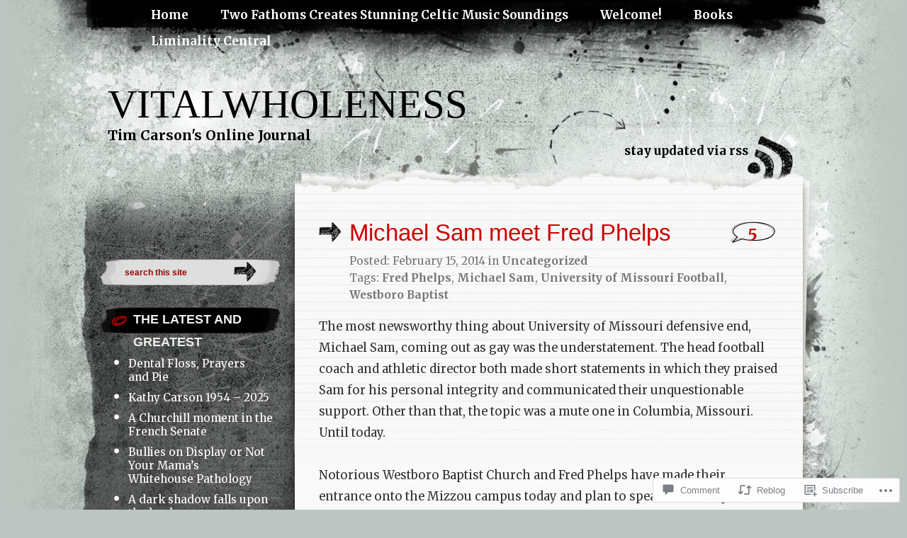

--- FILE ---
content_type: text/html; charset=UTF-8
request_url: https://vitalwholeness.org/2014/02/15/michael-sam-meet-fred-phelps/
body_size: 24860
content:
<!DOCTYPE html PUBLIC "-//W3C//DTD XHTML 1.0 Transitional//EN" "http://www.w3.org/TR/xhtml1/DTD/xhtml1-transitional.dtd">
<html xmlns="http://www.w3.org/1999/xhtml" lang="en">
<head profile="http://gmpg.org/xfn/11">
<meta http-equiv="Content-Type" content="text/html; charset=UTF-8" />
<title>Michael Sam meet Fred Phelps | vitalwholeness</title>
<link rel="pingback" href="https://vitalwholeness.org/xmlrpc.php" />
<script type="text/javascript">
  WebFontConfig = {"google":{"families":["Merriweather:r,i,b,bi:latin,latin-ext"]},"api_url":"https:\/\/fonts-api.wp.com\/css"};
  (function() {
    var wf = document.createElement('script');
    wf.src = '/wp-content/plugins/custom-fonts/js/webfont.js';
    wf.type = 'text/javascript';
    wf.async = 'true';
    var s = document.getElementsByTagName('script')[0];
    s.parentNode.insertBefore(wf, s);
	})();
</script><style id="jetpack-custom-fonts-css">.wf-active body{font-size:118%;font-family:"Merriweather",serif}.wf-active body{font-size:73.75%;font-family:"Merriweather",serif}.wf-active .column .entry{font-size:1.42em}.wf-active .postcomments{font-size:1.381em}.wf-active .postcomments span{font-size:0.83em}.wf-active .postcomments a{font-size:1.381em}.wf-active #header .description{font-size:1.65em}.wf-active #header .rss{font-size:1.42em}.wf-active small{font-family:"Merriweather",serif;font-size:1.3em}.wf-active .commentlist li{font-size:1.3em;font-family:"Merriweather",serif}.wf-active .commentlist li ul li{font-size:1.18em}.wf-active .commentlist cite{font-size:13px}.wf-active .commentlist cite a{font-size:13px}.wf-active #commentform p{font-family:"Merriweather",serif;font-size:1.3em}.wf-active #sidebar{font-size:1.3em;font-family:"Merriweather",serif}.wf-active .form-message{font-size:1.42em}.wf-active #comments{font-size:2.655em;font-family:"Merriweather",serif}.wf-active .menu-header a{font-size:1.42em}.wf-active #respond h3 small a{font-size:0.885em}.wf-active #respond p{font-size:118%}.wf-active #respond p label{font-size:1.42em;font-family:"Merriweather",serif}.wf-active .nocomments{font-size:1.42em}.wf-active #footer .widget-area ul ul li{font-size:1.3em}.wf-active #footer-bott{font-size:1.3em}.wf-active #wp-calendar #next a, .wf-active #wp-calendar #prev a{font-size:10.62pt}.wf-active #wp-calendar caption{font-size:1.42em;font-family:"Merriweather",serif}.wf-active .postmetadata{font-size:13px}.wf-active .navigation-bott{font-size:1.42em}.wf-active .wp-caption p.wp-caption-text{font-size:13px}</style>
<meta name='robots' content='max-image-preview:large' />

<!-- Async WordPress.com Remote Login -->
<script id="wpcom_remote_login_js">
var wpcom_remote_login_extra_auth = '';
function wpcom_remote_login_remove_dom_node_id( element_id ) {
	var dom_node = document.getElementById( element_id );
	if ( dom_node ) { dom_node.parentNode.removeChild( dom_node ); }
}
function wpcom_remote_login_remove_dom_node_classes( class_name ) {
	var dom_nodes = document.querySelectorAll( '.' + class_name );
	for ( var i = 0; i < dom_nodes.length; i++ ) {
		dom_nodes[ i ].parentNode.removeChild( dom_nodes[ i ] );
	}
}
function wpcom_remote_login_final_cleanup() {
	wpcom_remote_login_remove_dom_node_classes( "wpcom_remote_login_msg" );
	wpcom_remote_login_remove_dom_node_id( "wpcom_remote_login_key" );
	wpcom_remote_login_remove_dom_node_id( "wpcom_remote_login_validate" );
	wpcom_remote_login_remove_dom_node_id( "wpcom_remote_login_js" );
	wpcom_remote_login_remove_dom_node_id( "wpcom_request_access_iframe" );
	wpcom_remote_login_remove_dom_node_id( "wpcom_request_access_styles" );
}

// Watch for messages back from the remote login
window.addEventListener( "message", function( e ) {
	if ( e.origin === "https://r-login.wordpress.com" ) {
		var data = {};
		try {
			data = JSON.parse( e.data );
		} catch( e ) {
			wpcom_remote_login_final_cleanup();
			return;
		}

		if ( data.msg === 'LOGIN' ) {
			// Clean up the login check iframe
			wpcom_remote_login_remove_dom_node_id( "wpcom_remote_login_key" );

			var id_regex = new RegExp( /^[0-9]+$/ );
			var token_regex = new RegExp( /^.*|.*|.*$/ );
			if (
				token_regex.test( data.token )
				&& id_regex.test( data.wpcomid )
			) {
				// We have everything we need to ask for a login
				var script = document.createElement( "script" );
				script.setAttribute( "id", "wpcom_remote_login_validate" );
				script.src = '/remote-login.php?wpcom_remote_login=validate'
					+ '&wpcomid=' + data.wpcomid
					+ '&token=' + encodeURIComponent( data.token )
					+ '&host=' + window.location.protocol
					+ '//' + window.location.hostname
					+ '&postid=2053'
					+ '&is_singular=1';
				document.body.appendChild( script );
			}

			return;
		}

		// Safari ITP, not logged in, so redirect
		if ( data.msg === 'LOGIN-REDIRECT' ) {
			window.location = 'https://wordpress.com/log-in?redirect_to=' + window.location.href;
			return;
		}

		// Safari ITP, storage access failed, remove the request
		if ( data.msg === 'LOGIN-REMOVE' ) {
			var css_zap = 'html { -webkit-transition: margin-top 1s; transition: margin-top 1s; } /* 9001 */ html { margin-top: 0 !important; } * html body { margin-top: 0 !important; } @media screen and ( max-width: 782px ) { html { margin-top: 0 !important; } * html body { margin-top: 0 !important; } }';
			var style_zap = document.createElement( 'style' );
			style_zap.type = 'text/css';
			style_zap.appendChild( document.createTextNode( css_zap ) );
			document.body.appendChild( style_zap );

			var e = document.getElementById( 'wpcom_request_access_iframe' );
			e.parentNode.removeChild( e );

			document.cookie = 'wordpress_com_login_access=denied; path=/; max-age=31536000';

			return;
		}

		// Safari ITP
		if ( data.msg === 'REQUEST_ACCESS' ) {
			console.log( 'request access: safari' );

			// Check ITP iframe enable/disable knob
			if ( wpcom_remote_login_extra_auth !== 'safari_itp_iframe' ) {
				return;
			}

			// If we are in a "private window" there is no ITP.
			var private_window = false;
			try {
				var opendb = window.openDatabase( null, null, null, null );
			} catch( e ) {
				private_window = true;
			}

			if ( private_window ) {
				console.log( 'private window' );
				return;
			}

			var iframe = document.createElement( 'iframe' );
			iframe.id = 'wpcom_request_access_iframe';
			iframe.setAttribute( 'scrolling', 'no' );
			iframe.setAttribute( 'sandbox', 'allow-storage-access-by-user-activation allow-scripts allow-same-origin allow-top-navigation-by-user-activation' );
			iframe.src = 'https://r-login.wordpress.com/remote-login.php?wpcom_remote_login=request_access&origin=' + encodeURIComponent( data.origin ) + '&wpcomid=' + encodeURIComponent( data.wpcomid );

			var css = 'html { -webkit-transition: margin-top 1s; transition: margin-top 1s; } /* 9001 */ html { margin-top: 46px !important; } * html body { margin-top: 46px !important; } @media screen and ( max-width: 660px ) { html { margin-top: 71px !important; } * html body { margin-top: 71px !important; } #wpcom_request_access_iframe { display: block; height: 71px !important; } } #wpcom_request_access_iframe { border: 0px; height: 46px; position: fixed; top: 0; left: 0; width: 100%; min-width: 100%; z-index: 99999; background: #23282d; } ';

			var style = document.createElement( 'style' );
			style.type = 'text/css';
			style.id = 'wpcom_request_access_styles';
			style.appendChild( document.createTextNode( css ) );
			document.body.appendChild( style );

			document.body.appendChild( iframe );
		}

		if ( data.msg === 'DONE' ) {
			wpcom_remote_login_final_cleanup();
		}
	}
}, false );

// Inject the remote login iframe after the page has had a chance to load
// more critical resources
window.addEventListener( "DOMContentLoaded", function( e ) {
	var iframe = document.createElement( "iframe" );
	iframe.style.display = "none";
	iframe.setAttribute( "scrolling", "no" );
	iframe.setAttribute( "id", "wpcom_remote_login_key" );
	iframe.src = "https://r-login.wordpress.com/remote-login.php"
		+ "?wpcom_remote_login=key"
		+ "&origin=aHR0cHM6Ly92aXRhbHdob2xlbmVzcy5vcmc%3D"
		+ "&wpcomid=18743840"
		+ "&time=" + Math.floor( Date.now() / 1000 );
	document.body.appendChild( iframe );
}, false );
</script>
<link rel='dns-prefetch' href='//s0.wp.com' />
<link rel='dns-prefetch' href='//widgets.wp.com' />
<link rel="alternate" type="application/rss+xml" title="vitalwholeness &raquo; Feed" href="https://vitalwholeness.org/feed/" />
<link rel="alternate" type="application/rss+xml" title="vitalwholeness &raquo; Comments Feed" href="https://vitalwholeness.org/comments/feed/" />
<link rel="alternate" type="application/rss+xml" title="vitalwholeness &raquo; Michael Sam meet Fred&nbsp;Phelps Comments Feed" href="https://vitalwholeness.org/2014/02/15/michael-sam-meet-fred-phelps/feed/" />
	<script type="text/javascript">
		/* <![CDATA[ */
		function addLoadEvent(func) {
			var oldonload = window.onload;
			if (typeof window.onload != 'function') {
				window.onload = func;
			} else {
				window.onload = function () {
					oldonload();
					func();
				}
			}
		}
		/* ]]> */
	</script>
	<link crossorigin='anonymous' rel='stylesheet' id='all-css-0-1' href='/_static/??-eJxtzEkKgDAMQNELWYNjcSGeRdog1Q7BpHh9UQRBXD74fDhImRQFo0DIinxeXGRYUWg222PgHCEkmz0y7OhnQasosXxUGuYC/o/ebfh+b135FMZKd02th77t1hMpiDR+&cssminify=yes' type='text/css' media='all' />
<style id='wp-emoji-styles-inline-css'>

	img.wp-smiley, img.emoji {
		display: inline !important;
		border: none !important;
		box-shadow: none !important;
		height: 1em !important;
		width: 1em !important;
		margin: 0 0.07em !important;
		vertical-align: -0.1em !important;
		background: none !important;
		padding: 0 !important;
	}
/*# sourceURL=wp-emoji-styles-inline-css */
</style>
<link crossorigin='anonymous' rel='stylesheet' id='all-css-2-1' href='/wp-content/plugins/gutenberg-core/v22.4.0/build/styles/block-library/style.min.css?m=1768935615i&cssminify=yes' type='text/css' media='all' />
<style id='wp-block-library-inline-css'>
.has-text-align-justify {
	text-align:justify;
}
.has-text-align-justify{text-align:justify;}

/*# sourceURL=wp-block-library-inline-css */
</style><style id='global-styles-inline-css'>
:root{--wp--preset--aspect-ratio--square: 1;--wp--preset--aspect-ratio--4-3: 4/3;--wp--preset--aspect-ratio--3-4: 3/4;--wp--preset--aspect-ratio--3-2: 3/2;--wp--preset--aspect-ratio--2-3: 2/3;--wp--preset--aspect-ratio--16-9: 16/9;--wp--preset--aspect-ratio--9-16: 9/16;--wp--preset--color--black: #000000;--wp--preset--color--cyan-bluish-gray: #abb8c3;--wp--preset--color--white: #ffffff;--wp--preset--color--pale-pink: #f78da7;--wp--preset--color--vivid-red: #cf2e2e;--wp--preset--color--luminous-vivid-orange: #ff6900;--wp--preset--color--luminous-vivid-amber: #fcb900;--wp--preset--color--light-green-cyan: #7bdcb5;--wp--preset--color--vivid-green-cyan: #00d084;--wp--preset--color--pale-cyan-blue: #8ed1fc;--wp--preset--color--vivid-cyan-blue: #0693e3;--wp--preset--color--vivid-purple: #9b51e0;--wp--preset--gradient--vivid-cyan-blue-to-vivid-purple: linear-gradient(135deg,rgb(6,147,227) 0%,rgb(155,81,224) 100%);--wp--preset--gradient--light-green-cyan-to-vivid-green-cyan: linear-gradient(135deg,rgb(122,220,180) 0%,rgb(0,208,130) 100%);--wp--preset--gradient--luminous-vivid-amber-to-luminous-vivid-orange: linear-gradient(135deg,rgb(252,185,0) 0%,rgb(255,105,0) 100%);--wp--preset--gradient--luminous-vivid-orange-to-vivid-red: linear-gradient(135deg,rgb(255,105,0) 0%,rgb(207,46,46) 100%);--wp--preset--gradient--very-light-gray-to-cyan-bluish-gray: linear-gradient(135deg,rgb(238,238,238) 0%,rgb(169,184,195) 100%);--wp--preset--gradient--cool-to-warm-spectrum: linear-gradient(135deg,rgb(74,234,220) 0%,rgb(151,120,209) 20%,rgb(207,42,186) 40%,rgb(238,44,130) 60%,rgb(251,105,98) 80%,rgb(254,248,76) 100%);--wp--preset--gradient--blush-light-purple: linear-gradient(135deg,rgb(255,206,236) 0%,rgb(152,150,240) 100%);--wp--preset--gradient--blush-bordeaux: linear-gradient(135deg,rgb(254,205,165) 0%,rgb(254,45,45) 50%,rgb(107,0,62) 100%);--wp--preset--gradient--luminous-dusk: linear-gradient(135deg,rgb(255,203,112) 0%,rgb(199,81,192) 50%,rgb(65,88,208) 100%);--wp--preset--gradient--pale-ocean: linear-gradient(135deg,rgb(255,245,203) 0%,rgb(182,227,212) 50%,rgb(51,167,181) 100%);--wp--preset--gradient--electric-grass: linear-gradient(135deg,rgb(202,248,128) 0%,rgb(113,206,126) 100%);--wp--preset--gradient--midnight: linear-gradient(135deg,rgb(2,3,129) 0%,rgb(40,116,252) 100%);--wp--preset--font-size--small: 13px;--wp--preset--font-size--medium: 20px;--wp--preset--font-size--large: 36px;--wp--preset--font-size--x-large: 42px;--wp--preset--font-family--albert-sans: 'Albert Sans', sans-serif;--wp--preset--font-family--alegreya: Alegreya, serif;--wp--preset--font-family--arvo: Arvo, serif;--wp--preset--font-family--bodoni-moda: 'Bodoni Moda', serif;--wp--preset--font-family--bricolage-grotesque: 'Bricolage Grotesque', sans-serif;--wp--preset--font-family--cabin: Cabin, sans-serif;--wp--preset--font-family--chivo: Chivo, sans-serif;--wp--preset--font-family--commissioner: Commissioner, sans-serif;--wp--preset--font-family--cormorant: Cormorant, serif;--wp--preset--font-family--courier-prime: 'Courier Prime', monospace;--wp--preset--font-family--crimson-pro: 'Crimson Pro', serif;--wp--preset--font-family--dm-mono: 'DM Mono', monospace;--wp--preset--font-family--dm-sans: 'DM Sans', sans-serif;--wp--preset--font-family--dm-serif-display: 'DM Serif Display', serif;--wp--preset--font-family--domine: Domine, serif;--wp--preset--font-family--eb-garamond: 'EB Garamond', serif;--wp--preset--font-family--epilogue: Epilogue, sans-serif;--wp--preset--font-family--fahkwang: Fahkwang, sans-serif;--wp--preset--font-family--figtree: Figtree, sans-serif;--wp--preset--font-family--fira-sans: 'Fira Sans', sans-serif;--wp--preset--font-family--fjalla-one: 'Fjalla One', sans-serif;--wp--preset--font-family--fraunces: Fraunces, serif;--wp--preset--font-family--gabarito: Gabarito, system-ui;--wp--preset--font-family--ibm-plex-mono: 'IBM Plex Mono', monospace;--wp--preset--font-family--ibm-plex-sans: 'IBM Plex Sans', sans-serif;--wp--preset--font-family--ibarra-real-nova: 'Ibarra Real Nova', serif;--wp--preset--font-family--instrument-serif: 'Instrument Serif', serif;--wp--preset--font-family--inter: Inter, sans-serif;--wp--preset--font-family--josefin-sans: 'Josefin Sans', sans-serif;--wp--preset--font-family--jost: Jost, sans-serif;--wp--preset--font-family--libre-baskerville: 'Libre Baskerville', serif;--wp--preset--font-family--libre-franklin: 'Libre Franklin', sans-serif;--wp--preset--font-family--literata: Literata, serif;--wp--preset--font-family--lora: Lora, serif;--wp--preset--font-family--merriweather: Merriweather, serif;--wp--preset--font-family--montserrat: Montserrat, sans-serif;--wp--preset--font-family--newsreader: Newsreader, serif;--wp--preset--font-family--noto-sans-mono: 'Noto Sans Mono', sans-serif;--wp--preset--font-family--nunito: Nunito, sans-serif;--wp--preset--font-family--open-sans: 'Open Sans', sans-serif;--wp--preset--font-family--overpass: Overpass, sans-serif;--wp--preset--font-family--pt-serif: 'PT Serif', serif;--wp--preset--font-family--petrona: Petrona, serif;--wp--preset--font-family--piazzolla: Piazzolla, serif;--wp--preset--font-family--playfair-display: 'Playfair Display', serif;--wp--preset--font-family--plus-jakarta-sans: 'Plus Jakarta Sans', sans-serif;--wp--preset--font-family--poppins: Poppins, sans-serif;--wp--preset--font-family--raleway: Raleway, sans-serif;--wp--preset--font-family--roboto: Roboto, sans-serif;--wp--preset--font-family--roboto-slab: 'Roboto Slab', serif;--wp--preset--font-family--rubik: Rubik, sans-serif;--wp--preset--font-family--rufina: Rufina, serif;--wp--preset--font-family--sora: Sora, sans-serif;--wp--preset--font-family--source-sans-3: 'Source Sans 3', sans-serif;--wp--preset--font-family--source-serif-4: 'Source Serif 4', serif;--wp--preset--font-family--space-mono: 'Space Mono', monospace;--wp--preset--font-family--syne: Syne, sans-serif;--wp--preset--font-family--texturina: Texturina, serif;--wp--preset--font-family--urbanist: Urbanist, sans-serif;--wp--preset--font-family--work-sans: 'Work Sans', sans-serif;--wp--preset--spacing--20: 0.44rem;--wp--preset--spacing--30: 0.67rem;--wp--preset--spacing--40: 1rem;--wp--preset--spacing--50: 1.5rem;--wp--preset--spacing--60: 2.25rem;--wp--preset--spacing--70: 3.38rem;--wp--preset--spacing--80: 5.06rem;--wp--preset--shadow--natural: 6px 6px 9px rgba(0, 0, 0, 0.2);--wp--preset--shadow--deep: 12px 12px 50px rgba(0, 0, 0, 0.4);--wp--preset--shadow--sharp: 6px 6px 0px rgba(0, 0, 0, 0.2);--wp--preset--shadow--outlined: 6px 6px 0px -3px rgb(255, 255, 255), 6px 6px rgb(0, 0, 0);--wp--preset--shadow--crisp: 6px 6px 0px rgb(0, 0, 0);}:where(body) { margin: 0; }:where(.is-layout-flex){gap: 0.5em;}:where(.is-layout-grid){gap: 0.5em;}body .is-layout-flex{display: flex;}.is-layout-flex{flex-wrap: wrap;align-items: center;}.is-layout-flex > :is(*, div){margin: 0;}body .is-layout-grid{display: grid;}.is-layout-grid > :is(*, div){margin: 0;}body{padding-top: 0px;padding-right: 0px;padding-bottom: 0px;padding-left: 0px;}a:where(:not(.wp-element-button)){text-decoration: underline;}:root :where(.wp-element-button, .wp-block-button__link){background-color: #32373c;border-width: 0;color: #fff;font-family: inherit;font-size: inherit;font-style: inherit;font-weight: inherit;letter-spacing: inherit;line-height: inherit;padding-top: calc(0.667em + 2px);padding-right: calc(1.333em + 2px);padding-bottom: calc(0.667em + 2px);padding-left: calc(1.333em + 2px);text-decoration: none;text-transform: inherit;}.has-black-color{color: var(--wp--preset--color--black) !important;}.has-cyan-bluish-gray-color{color: var(--wp--preset--color--cyan-bluish-gray) !important;}.has-white-color{color: var(--wp--preset--color--white) !important;}.has-pale-pink-color{color: var(--wp--preset--color--pale-pink) !important;}.has-vivid-red-color{color: var(--wp--preset--color--vivid-red) !important;}.has-luminous-vivid-orange-color{color: var(--wp--preset--color--luminous-vivid-orange) !important;}.has-luminous-vivid-amber-color{color: var(--wp--preset--color--luminous-vivid-amber) !important;}.has-light-green-cyan-color{color: var(--wp--preset--color--light-green-cyan) !important;}.has-vivid-green-cyan-color{color: var(--wp--preset--color--vivid-green-cyan) !important;}.has-pale-cyan-blue-color{color: var(--wp--preset--color--pale-cyan-blue) !important;}.has-vivid-cyan-blue-color{color: var(--wp--preset--color--vivid-cyan-blue) !important;}.has-vivid-purple-color{color: var(--wp--preset--color--vivid-purple) !important;}.has-black-background-color{background-color: var(--wp--preset--color--black) !important;}.has-cyan-bluish-gray-background-color{background-color: var(--wp--preset--color--cyan-bluish-gray) !important;}.has-white-background-color{background-color: var(--wp--preset--color--white) !important;}.has-pale-pink-background-color{background-color: var(--wp--preset--color--pale-pink) !important;}.has-vivid-red-background-color{background-color: var(--wp--preset--color--vivid-red) !important;}.has-luminous-vivid-orange-background-color{background-color: var(--wp--preset--color--luminous-vivid-orange) !important;}.has-luminous-vivid-amber-background-color{background-color: var(--wp--preset--color--luminous-vivid-amber) !important;}.has-light-green-cyan-background-color{background-color: var(--wp--preset--color--light-green-cyan) !important;}.has-vivid-green-cyan-background-color{background-color: var(--wp--preset--color--vivid-green-cyan) !important;}.has-pale-cyan-blue-background-color{background-color: var(--wp--preset--color--pale-cyan-blue) !important;}.has-vivid-cyan-blue-background-color{background-color: var(--wp--preset--color--vivid-cyan-blue) !important;}.has-vivid-purple-background-color{background-color: var(--wp--preset--color--vivid-purple) !important;}.has-black-border-color{border-color: var(--wp--preset--color--black) !important;}.has-cyan-bluish-gray-border-color{border-color: var(--wp--preset--color--cyan-bluish-gray) !important;}.has-white-border-color{border-color: var(--wp--preset--color--white) !important;}.has-pale-pink-border-color{border-color: var(--wp--preset--color--pale-pink) !important;}.has-vivid-red-border-color{border-color: var(--wp--preset--color--vivid-red) !important;}.has-luminous-vivid-orange-border-color{border-color: var(--wp--preset--color--luminous-vivid-orange) !important;}.has-luminous-vivid-amber-border-color{border-color: var(--wp--preset--color--luminous-vivid-amber) !important;}.has-light-green-cyan-border-color{border-color: var(--wp--preset--color--light-green-cyan) !important;}.has-vivid-green-cyan-border-color{border-color: var(--wp--preset--color--vivid-green-cyan) !important;}.has-pale-cyan-blue-border-color{border-color: var(--wp--preset--color--pale-cyan-blue) !important;}.has-vivid-cyan-blue-border-color{border-color: var(--wp--preset--color--vivid-cyan-blue) !important;}.has-vivid-purple-border-color{border-color: var(--wp--preset--color--vivid-purple) !important;}.has-vivid-cyan-blue-to-vivid-purple-gradient-background{background: var(--wp--preset--gradient--vivid-cyan-blue-to-vivid-purple) !important;}.has-light-green-cyan-to-vivid-green-cyan-gradient-background{background: var(--wp--preset--gradient--light-green-cyan-to-vivid-green-cyan) !important;}.has-luminous-vivid-amber-to-luminous-vivid-orange-gradient-background{background: var(--wp--preset--gradient--luminous-vivid-amber-to-luminous-vivid-orange) !important;}.has-luminous-vivid-orange-to-vivid-red-gradient-background{background: var(--wp--preset--gradient--luminous-vivid-orange-to-vivid-red) !important;}.has-very-light-gray-to-cyan-bluish-gray-gradient-background{background: var(--wp--preset--gradient--very-light-gray-to-cyan-bluish-gray) !important;}.has-cool-to-warm-spectrum-gradient-background{background: var(--wp--preset--gradient--cool-to-warm-spectrum) !important;}.has-blush-light-purple-gradient-background{background: var(--wp--preset--gradient--blush-light-purple) !important;}.has-blush-bordeaux-gradient-background{background: var(--wp--preset--gradient--blush-bordeaux) !important;}.has-luminous-dusk-gradient-background{background: var(--wp--preset--gradient--luminous-dusk) !important;}.has-pale-ocean-gradient-background{background: var(--wp--preset--gradient--pale-ocean) !important;}.has-electric-grass-gradient-background{background: var(--wp--preset--gradient--electric-grass) !important;}.has-midnight-gradient-background{background: var(--wp--preset--gradient--midnight) !important;}.has-small-font-size{font-size: var(--wp--preset--font-size--small) !important;}.has-medium-font-size{font-size: var(--wp--preset--font-size--medium) !important;}.has-large-font-size{font-size: var(--wp--preset--font-size--large) !important;}.has-x-large-font-size{font-size: var(--wp--preset--font-size--x-large) !important;}.has-albert-sans-font-family{font-family: var(--wp--preset--font-family--albert-sans) !important;}.has-alegreya-font-family{font-family: var(--wp--preset--font-family--alegreya) !important;}.has-arvo-font-family{font-family: var(--wp--preset--font-family--arvo) !important;}.has-bodoni-moda-font-family{font-family: var(--wp--preset--font-family--bodoni-moda) !important;}.has-bricolage-grotesque-font-family{font-family: var(--wp--preset--font-family--bricolage-grotesque) !important;}.has-cabin-font-family{font-family: var(--wp--preset--font-family--cabin) !important;}.has-chivo-font-family{font-family: var(--wp--preset--font-family--chivo) !important;}.has-commissioner-font-family{font-family: var(--wp--preset--font-family--commissioner) !important;}.has-cormorant-font-family{font-family: var(--wp--preset--font-family--cormorant) !important;}.has-courier-prime-font-family{font-family: var(--wp--preset--font-family--courier-prime) !important;}.has-crimson-pro-font-family{font-family: var(--wp--preset--font-family--crimson-pro) !important;}.has-dm-mono-font-family{font-family: var(--wp--preset--font-family--dm-mono) !important;}.has-dm-sans-font-family{font-family: var(--wp--preset--font-family--dm-sans) !important;}.has-dm-serif-display-font-family{font-family: var(--wp--preset--font-family--dm-serif-display) !important;}.has-domine-font-family{font-family: var(--wp--preset--font-family--domine) !important;}.has-eb-garamond-font-family{font-family: var(--wp--preset--font-family--eb-garamond) !important;}.has-epilogue-font-family{font-family: var(--wp--preset--font-family--epilogue) !important;}.has-fahkwang-font-family{font-family: var(--wp--preset--font-family--fahkwang) !important;}.has-figtree-font-family{font-family: var(--wp--preset--font-family--figtree) !important;}.has-fira-sans-font-family{font-family: var(--wp--preset--font-family--fira-sans) !important;}.has-fjalla-one-font-family{font-family: var(--wp--preset--font-family--fjalla-one) !important;}.has-fraunces-font-family{font-family: var(--wp--preset--font-family--fraunces) !important;}.has-gabarito-font-family{font-family: var(--wp--preset--font-family--gabarito) !important;}.has-ibm-plex-mono-font-family{font-family: var(--wp--preset--font-family--ibm-plex-mono) !important;}.has-ibm-plex-sans-font-family{font-family: var(--wp--preset--font-family--ibm-plex-sans) !important;}.has-ibarra-real-nova-font-family{font-family: var(--wp--preset--font-family--ibarra-real-nova) !important;}.has-instrument-serif-font-family{font-family: var(--wp--preset--font-family--instrument-serif) !important;}.has-inter-font-family{font-family: var(--wp--preset--font-family--inter) !important;}.has-josefin-sans-font-family{font-family: var(--wp--preset--font-family--josefin-sans) !important;}.has-jost-font-family{font-family: var(--wp--preset--font-family--jost) !important;}.has-libre-baskerville-font-family{font-family: var(--wp--preset--font-family--libre-baskerville) !important;}.has-libre-franklin-font-family{font-family: var(--wp--preset--font-family--libre-franklin) !important;}.has-literata-font-family{font-family: var(--wp--preset--font-family--literata) !important;}.has-lora-font-family{font-family: var(--wp--preset--font-family--lora) !important;}.has-merriweather-font-family{font-family: var(--wp--preset--font-family--merriweather) !important;}.has-montserrat-font-family{font-family: var(--wp--preset--font-family--montserrat) !important;}.has-newsreader-font-family{font-family: var(--wp--preset--font-family--newsreader) !important;}.has-noto-sans-mono-font-family{font-family: var(--wp--preset--font-family--noto-sans-mono) !important;}.has-nunito-font-family{font-family: var(--wp--preset--font-family--nunito) !important;}.has-open-sans-font-family{font-family: var(--wp--preset--font-family--open-sans) !important;}.has-overpass-font-family{font-family: var(--wp--preset--font-family--overpass) !important;}.has-pt-serif-font-family{font-family: var(--wp--preset--font-family--pt-serif) !important;}.has-petrona-font-family{font-family: var(--wp--preset--font-family--petrona) !important;}.has-piazzolla-font-family{font-family: var(--wp--preset--font-family--piazzolla) !important;}.has-playfair-display-font-family{font-family: var(--wp--preset--font-family--playfair-display) !important;}.has-plus-jakarta-sans-font-family{font-family: var(--wp--preset--font-family--plus-jakarta-sans) !important;}.has-poppins-font-family{font-family: var(--wp--preset--font-family--poppins) !important;}.has-raleway-font-family{font-family: var(--wp--preset--font-family--raleway) !important;}.has-roboto-font-family{font-family: var(--wp--preset--font-family--roboto) !important;}.has-roboto-slab-font-family{font-family: var(--wp--preset--font-family--roboto-slab) !important;}.has-rubik-font-family{font-family: var(--wp--preset--font-family--rubik) !important;}.has-rufina-font-family{font-family: var(--wp--preset--font-family--rufina) !important;}.has-sora-font-family{font-family: var(--wp--preset--font-family--sora) !important;}.has-source-sans-3-font-family{font-family: var(--wp--preset--font-family--source-sans-3) !important;}.has-source-serif-4-font-family{font-family: var(--wp--preset--font-family--source-serif-4) !important;}.has-space-mono-font-family{font-family: var(--wp--preset--font-family--space-mono) !important;}.has-syne-font-family{font-family: var(--wp--preset--font-family--syne) !important;}.has-texturina-font-family{font-family: var(--wp--preset--font-family--texturina) !important;}.has-urbanist-font-family{font-family: var(--wp--preset--font-family--urbanist) !important;}.has-work-sans-font-family{font-family: var(--wp--preset--font-family--work-sans) !important;}
/*# sourceURL=global-styles-inline-css */
</style>

<style id='classic-theme-styles-inline-css'>
.wp-block-button__link{background-color:#32373c;border-radius:9999px;box-shadow:none;color:#fff;font-size:1.125em;padding:calc(.667em + 2px) calc(1.333em + 2px);text-decoration:none}.wp-block-file__button{background:#32373c;color:#fff}.wp-block-accordion-heading{margin:0}.wp-block-accordion-heading__toggle{background-color:inherit!important;color:inherit!important}.wp-block-accordion-heading__toggle:not(:focus-visible){outline:none}.wp-block-accordion-heading__toggle:focus,.wp-block-accordion-heading__toggle:hover{background-color:inherit!important;border:none;box-shadow:none;color:inherit;padding:var(--wp--preset--spacing--20,1em) 0;text-decoration:none}.wp-block-accordion-heading__toggle:focus-visible{outline:auto;outline-offset:0}
/*# sourceURL=/wp-content/plugins/gutenberg-core/v22.4.0/build/styles/block-library/classic.min.css */
</style>
<link crossorigin='anonymous' rel='stylesheet' id='all-css-4-1' href='/_static/??-eJx9jksOwjAMRC9EsEAtnwXiKCgfC1LqJIqd9vq4qtgAYmPJM/PsgbkYn5NgEqBmytjuMTH4XFF1KlZAE4QhWhyRNLb1zBv4jc1FGeNcqchsdFJsZOShIP/jBpRi/dOotJ5YDeCW3t5twhRyBdskkxWJ/osCrh5ci2OACavTzyoulflzX7pc6bI7Hk777tx1/fACNXxjkA==&cssminify=yes' type='text/css' media='all' />
<link rel='stylesheet' id='verbum-gutenberg-css-css' href='https://widgets.wp.com/verbum-block-editor/block-editor.css?ver=1738686361' media='all' />
<link crossorigin='anonymous' rel='stylesheet' id='all-css-6-1' href='/_static/??-eJx9i0EOwjAMwD5EiSrE2A4Tb9m6EIrSpmpSTeP1jNu4cLMlG9bigmTDbGBPTKhQ2gxUcXvjAmob4zmonuAQpuYKN4pZoeLMQjsS7NVB/02E4ljCZFHyj7gHT7F+13sa/e3a9RffD/71AYxNPUE=&cssminify=yes' type='text/css' media='all' />
<link crossorigin='anonymous' rel='stylesheet' id='print-css-7-1' href='/wp-content/mu-plugins/global-print/global-print.css?m=1465851035i&cssminify=yes' type='text/css' media='print' />
<style id='jetpack-global-styles-frontend-style-inline-css'>
:root { --font-headings: unset; --font-base: unset; --font-headings-default: -apple-system,BlinkMacSystemFont,"Segoe UI",Roboto,Oxygen-Sans,Ubuntu,Cantarell,"Helvetica Neue",sans-serif; --font-base-default: -apple-system,BlinkMacSystemFont,"Segoe UI",Roboto,Oxygen-Sans,Ubuntu,Cantarell,"Helvetica Neue",sans-serif;}
/*# sourceURL=jetpack-global-styles-frontend-style-inline-css */
</style>
<link crossorigin='anonymous' rel='stylesheet' id='all-css-10-1' href='/_static/??-eJyNjcsKAjEMRX/IGtQZBxfip0hMS9sxTYppGfx7H7gRN+7ugcs5sFRHKi1Ig9Jd5R6zGMyhVaTrh8G6QFHfORhYwlvw6P39PbPENZmt4G/ROQuBKWVkxxrVvuBH1lIoz2waILJekF+HUzlupnG3nQ77YZwfuRJIaQ==&cssminify=yes' type='text/css' media='all' />
<script type="text/javascript" id="jetpack_related-posts-js-extra">
/* <![CDATA[ */
var related_posts_js_options = {"post_heading":"h4"};
//# sourceURL=jetpack_related-posts-js-extra
/* ]]> */
</script>
<script type="text/javascript" id="wpcom-actionbar-placeholder-js-extra">
/* <![CDATA[ */
var actionbardata = {"siteID":"18743840","postID":"2053","siteURL":"https://vitalwholeness.org","xhrURL":"https://vitalwholeness.org/wp-admin/admin-ajax.php","nonce":"199f90c4eb","isLoggedIn":"","statusMessage":"","subsEmailDefault":"instantly","proxyScriptUrl":"https://s0.wp.com/wp-content/js/wpcom-proxy-request.js?m=1513050504i&amp;ver=20211021","shortlink":"https://wp.me/p1gE80-x7","i18n":{"followedText":"New posts from this site will now appear in your \u003Ca href=\"https://wordpress.com/reader\"\u003EReader\u003C/a\u003E","foldBar":"Collapse this bar","unfoldBar":"Expand this bar","shortLinkCopied":"Shortlink copied to clipboard."}};
//# sourceURL=wpcom-actionbar-placeholder-js-extra
/* ]]> */
</script>
<script type="text/javascript" id="jetpack-mu-wpcom-settings-js-before">
/* <![CDATA[ */
var JETPACK_MU_WPCOM_SETTINGS = {"assetsUrl":"https://s0.wp.com/wp-content/mu-plugins/jetpack-mu-wpcom-plugin/sun/jetpack_vendor/automattic/jetpack-mu-wpcom/src/build/"};
//# sourceURL=jetpack-mu-wpcom-settings-js-before
/* ]]> */
</script>
<script crossorigin='anonymous' type='text/javascript'  src='/_static/??/wp-content/mu-plugins/jetpack-plugin/sun/_inc/build/related-posts/related-posts.min.js,/wp-content/js/rlt-proxy.js?m=1755011788j'></script>
<script type="text/javascript" id="rlt-proxy-js-after">
/* <![CDATA[ */
	rltInitialize( {"token":null,"iframeOrigins":["https:\/\/widgets.wp.com"]} );
//# sourceURL=rlt-proxy-js-after
/* ]]> */
</script>
<link rel="EditURI" type="application/rsd+xml" title="RSD" href="https://vitalwholeness.wordpress.com/xmlrpc.php?rsd" />
<meta name="generator" content="WordPress.com" />
<link rel="canonical" href="https://vitalwholeness.org/2014/02/15/michael-sam-meet-fred-phelps/" />
<link rel='shortlink' href='https://wp.me/p1gE80-x7' />
<link rel="alternate" type="application/json+oembed" href="https://public-api.wordpress.com/oembed/?format=json&amp;url=https%3A%2F%2Fvitalwholeness.org%2F2014%2F02%2F15%2Fmichael-sam-meet-fred-phelps%2F&amp;for=wpcom-auto-discovery" /><link rel="alternate" type="application/xml+oembed" href="https://public-api.wordpress.com/oembed/?format=xml&amp;url=https%3A%2F%2Fvitalwholeness.org%2F2014%2F02%2F15%2Fmichael-sam-meet-fred-phelps%2F&amp;for=wpcom-auto-discovery" />
<!-- Jetpack Open Graph Tags -->
<meta property="og:type" content="article" />
<meta property="og:title" content="Michael Sam meet Fred Phelps" />
<meta property="og:url" content="https://vitalwholeness.org/2014/02/15/michael-sam-meet-fred-phelps/" />
<meta property="og:description" content="The most newsworthy thing about University of Missouri defensive end, Michael Sam, coming out as gay was the understatement. The head football coach and athletic director both made short statements…" />
<meta property="article:published_time" content="2014-02-15T14:57:35+00:00" />
<meta property="article:modified_time" content="2014-02-15T14:57:35+00:00" />
<meta property="og:site_name" content="vitalwholeness" />
<meta property="og:image" content="https://vitalwholeness.org/wp-content/uploads/2018/12/cropped-8F15E79F-7E43-461B-A191-2DC65CA4FE57.png?w=200" />
<meta property="og:image:width" content="200" />
<meta property="og:image:height" content="200" />
<meta property="og:image:alt" content="" />
<meta property="og:locale" content="en_US" />
<meta property="article:publisher" content="https://www.facebook.com/WordPresscom" />
<meta name="twitter:creator" content="@timothylcarson" />
<meta name="twitter:text:title" content="Michael Sam meet Fred&nbsp;Phelps" />
<meta name="twitter:image" content="https://vitalwholeness.org/wp-content/uploads/2018/12/cropped-8F15E79F-7E43-461B-A191-2DC65CA4FE57.png?w=240" />
<meta name="twitter:card" content="summary" />

<!-- End Jetpack Open Graph Tags -->
<link rel='openid.server' href='https://vitalwholeness.org/?openidserver=1' />
<link rel='openid.delegate' href='https://vitalwholeness.org/' />
<link rel="search" type="application/opensearchdescription+xml" href="https://vitalwholeness.org/osd.xml" title="vitalwholeness" />
<link rel="search" type="application/opensearchdescription+xml" href="https://s1.wp.com/opensearch.xml" title="WordPress.com" />
		<style id="wpcom-hotfix-masterbar-style">
			@media screen and (min-width: 783px) {
				#wpadminbar .quicklinks li#wp-admin-bar-my-account.with-avatar > a img {
					margin-top: 5px;
				}
			}
		</style>
		<style type="text/css">.recentcomments a{display:inline !important;padding:0 !important;margin:0 !important;}</style>		<style type="text/css">
			.recentcomments a {
				display: inline !important;
				padding: 0 !important;
				margin: 0 !important;
			}

			table.recentcommentsavatartop img.avatar, table.recentcommentsavatarend img.avatar {
				border: 0px;
				margin: 0;
			}

			table.recentcommentsavatartop a, table.recentcommentsavatarend a {
				border: 0px !important;
				background-color: transparent !important;
			}

			td.recentcommentsavatarend, td.recentcommentsavatartop {
				padding: 0px 0px 1px 0px;
				margin: 0px;
			}

			td.recentcommentstextend {
				border: none !important;
				padding: 0px 0px 2px 10px;
			}

			.rtl td.recentcommentstextend {
				padding: 0px 10px 2px 0px;
			}

			td.recentcommentstexttop {
				border: none;
				padding: 0px 0px 0px 10px;
			}

			.rtl td.recentcommentstexttop {
				padding: 0px 10px 0px 0px;
			}
		</style>
		<meta name="description" content="The most newsworthy thing about University of Missouri defensive end, Michael Sam, coming out as gay was the understatement. The head football coach and athletic director both made short statements in which they praised Sam for his personal integrity and communicated their unquestionable support. Other than that, the topic was a mute one in Columbia,&hellip;" />
<link rel="icon" href="https://vitalwholeness.org/wp-content/uploads/2018/12/cropped-8F15E79F-7E43-461B-A191-2DC65CA4FE57.png?w=32" sizes="32x32" />
<link rel="icon" href="https://vitalwholeness.org/wp-content/uploads/2018/12/cropped-8F15E79F-7E43-461B-A191-2DC65CA4FE57.png?w=192" sizes="192x192" />
<link rel="apple-touch-icon" href="https://vitalwholeness.org/wp-content/uploads/2018/12/cropped-8F15E79F-7E43-461B-A191-2DC65CA4FE57.png?w=180" />
<meta name="msapplication-TileImage" content="https://vitalwholeness.org/wp-content/uploads/2018/12/cropped-8F15E79F-7E43-461B-A191-2DC65CA4FE57.png?w=240" />
<link crossorigin='anonymous' rel='stylesheet' id='all-css-0-3' href='/wp-content/mu-plugins/jetpack-plugin/sun/_inc/build/subscriptions/subscriptions.min.css?m=1753981412i&cssminify=yes' type='text/css' media='all' />
</head>

<body class="wp-singular post-template-default single single-post postid-2053 single-format-standard wp-theme-pubgreyzed customizer-styles-applied jetpack-reblog-enabled">
<div id="wrapper">

<div id="page">
		<div class="menu-header"><ul>
<li ><a href="https://vitalwholeness.org/">Home</a></li><li class="page_item page-item-5489"><a href="https://vitalwholeness.org/twofathomsmusic/">Two Fathoms Creates Stunning Celtic Music&nbsp;Soundings</a></li>
<li class="page_item page-item-2"><a href="https://vitalwholeness.org/about/">Welcome!</a></li>
<li class="page_item page-item-2272"><a href="https://vitalwholeness.org/books/">Books</a></li>
<li class="page_item page-item-4746"><a href="https://vitalwholeness.org/liminality-central/">Liminality Central</a></li>
</ul></div>

	<div id="header" role="banner">
		<h1><a href="https://vitalwholeness.org/">vitalwholeness</a></h1>

		<div class="description">Tim Carson&#039;s Online Journal</div>

		<div class="rss">
			<a href="https://vitalwholeness.org/feed/" title="RSS">Stay updated via RSS</a>		</div>
	</div>

	<hr />

<div id="container">
	<div id="sidebar" role="complementary">
		
		<!-- begin widgetized sidebar 1 -->
		<ul>
			<li id="search-3" class="widget widget_search"><div class="search-box">
	<form method="get" action="https://vitalwholeness.org/">
	<input type="text" size="15" class="search-field" name="s" id="s" value="search this site" onfocus="if(this.value == 'search this site') {this.value = '';}" onblur="if (this.value == '') {this.value = 'search this site';}"/><input type="submit"  value="" class="search-go" />
	</form>
</div></li>
		<li id="recent-posts-3" class="widget widget_recent_entries">
		<h2 class="widgettitle">The Latest and Greatest</h2>
		<ul>
											<li>
					<a href="https://vitalwholeness.org/2025/11/29/dental-floss-prayers-and-pie/">Dental Floss, Prayers and&nbsp;Pie</a>
									</li>
											<li>
					<a href="https://vitalwholeness.org/2025/07/04/kathy-carson-1954-2025/">Kathy Carson  1954 &#8211;&nbsp;2025</a>
									</li>
											<li>
					<a href="https://vitalwholeness.org/2025/03/14/a-churchill-moment-in-the-french-senate/">A Churchill moment in the French&nbsp;Senate</a>
									</li>
											<li>
					<a href="https://vitalwholeness.org/2025/03/02/bullies-on-display-or-not-your-mamas-whitehouse-pathology/">Bullies on Display or Not Your Mama&#8217;s Whitehouse&nbsp;Pathology</a>
									</li>
											<li>
					<a href="https://vitalwholeness.org/2025/02/18/a-dark-shadow-falls-upon-the-land/">A dark shadow falls upon the&nbsp;land</a>
									</li>
					</ul>

		</li><li id="blog_subscription-3" class="widget widget_blog_subscription jetpack_subscription_widget"><h2 class="widgettitle"><label for="subscribe-field">Email Subscription</label></h2>

			<div class="wp-block-jetpack-subscriptions__container">
			<form
				action="https://subscribe.wordpress.com"
				method="post"
				accept-charset="utf-8"
				data-blog="18743840"
				data-post_access_level="everybody"
				id="subscribe-blog"
			>
				<p>Enter your email address to subscribe to this blog and receive notifications of new posts by email.</p>
				<p id="subscribe-email">
					<label
						id="subscribe-field-label"
						for="subscribe-field"
						class="screen-reader-text"
					>
						Email Address:					</label>

					<input
							type="email"
							name="email"
							autocomplete="email"
							
							style="width: 95%; padding: 1px 10px"
							placeholder="Email Address"
							value=""
							id="subscribe-field"
							required
						/>				</p>

				<p id="subscribe-submit"
									>
					<input type="hidden" name="action" value="subscribe"/>
					<input type="hidden" name="blog_id" value="18743840"/>
					<input type="hidden" name="source" value="https://vitalwholeness.org/2014/02/15/michael-sam-meet-fred-phelps/"/>
					<input type="hidden" name="sub-type" value="widget"/>
					<input type="hidden" name="redirect_fragment" value="subscribe-blog"/>
					<input type="hidden" id="_wpnonce" name="_wpnonce" value="0348c27edb" />					<button type="submit"
													class="wp-block-button__link"
																	>
						Sign me up!					</button>
				</p>
			</form>
							<div class="wp-block-jetpack-subscriptions__subscount">
					Join 642 other subscribers				</div>
						</div>
			
</li><li id="linkcat-1356" class="widget widget_links"><h2 class="widgettitle">Blogroll</h2>
	<ul class='xoxo blogroll'>
<li><a href="http://vetsallthewayhome.org" rel="me" title="The official web site of All the Way Home">All the Way Home</a></li>
<li><a href="http://columbiafavs.com/" title="A web site that serves as an online meeting place for faith issues across a wide spectrum">Columbia Faith and Values Network</a></li>
<li><a href="http://eftuniverse.com" rel="colleague" title="The main website of EFT Universe">EFT Universe</a></li>
<li><a href="http://FactCheck.org" title="A web site designed to provide the facts behind any political statements, thereby determining their veracity.">http://FactCheck.org</a></li>
<li><a href="http://www.lifeatlatitudezero.blogspot.com/" title="Patricia Farmer&#8217;s blog &#8211; a remarkable collection of reflections from the process perspective, especially utilizing the category of beauty">http://www.lifeatlatitudezero.blogspot.com/</a></li>
<li><a href="http://www.jesusjazzbuddhism.org/index.html" title="Jesus, Jazz and Buddhism is a site that integrates process thought with beauty, science and the earth">Jesus, Jazz and Buddhism</a></li>
<li><a href="http://www.broadwaychristian.net/sermons" title="You could fall asleep. You could stomp away in a dither. You could cheer. I don&#8217;t know, see for yourself.">Messages for every Sabbath of the year</a></li>
<li><a href="http://www.rethinkingyouthministry.com/" title="The reflections of two perceptive ministers into the land of youth ministry. Their new book on youth ministry, Rethinking Youth Ministry (Zondervan) will come out this spring.">Rethinking Youth Ministry &#8211; Jacob Thorne and Brian Kirk</a></li>
<li><a href="http://sistersinsongwhw.wordpress.com" rel="friend met neighbor" title="Page and Blog based on her book, Sisters in Song">Sisters in Song &#8211; Leslie Clay&#039;s Blog</a></li>
<li><a href="http://sixdoorstoseventh.com" rel="me" title="Centering on the book of the same name, Six Doors to the Seventh Dimension">Six Doors to the Seventh Dimension</a></li>
<li><a href="http://journalofseeing.wordpress.com" rel="friend" title="Good friend John Dyess put me onto WordPress with his blog. With a little gentle arm twisting her persuaded me to throw my hat in the ring!">Take a look at the world through an artist&#039;s eyes</a></li>
<li><a href="http://lighttogrowin.com/" title="Reflections on life, light, truth, beauty and the human story">The Blog of Genevieve Howard</a></li>
<li><a href="http://thebloggess.com" rel="acquaintance" title="Intriguing combination of personal, psychological and spiritual ramblings">The Bloggess</a></li>
<li><a href="http://www.theliminalityproject.org" rel="me" title="Tim Carson&#8217;s Liminality Page">The Liminality Project</a></li>
<li><a href="http://theranchlady.blogspot.com/" rel="friend" title="Nita Gilger&#8217;s ruminations on a bigger than life ranch in Texas">The Ranch Lady</a></li>
<li><a href="http://thesquarerootofgod.com" rel="me" title="More about Tim Carson&#8217;s book, The Square Root of God">The Square Root of God</a></li>
<li><a href="http://www.jennymcgeeart.com" rel="friend" title="Jenny&#8217;s presentation of her diverse and inspiring art">The web site of Jenny McGee</a></li>
<li><a href="http://www.broadwaychristian.net/wedwonder" title="The archive of my every week Wednesday electronic column &#8211; about anything and everything in life">Tim Carson&#039;s Wednesday Wonder</a></li>
<li><a href="http://www.politifact.com/" title="Politifact identifies eroneous political statements and measures according to fact or fiction">Truth Telling Revealer of Fact and Fantasy</a></li>
<li><a href="http://www.twofriarsandafool.com-don&#039;tforgetthebloghttp://twofriarsandafool.blogspot.com/" title="A new postmodern commentary on things theological">Two Friars and a Fool</a></li>

	</ul>
</li>
<li id="archives-3" class="widget widget_archive"><h2 class="widgettitle">All of them</h2>		<label class="screen-reader-text" for="archives-dropdown-3">All of them</label>
		<select id="archives-dropdown-3" name="archive-dropdown">
			
			<option value="">Select Month</option>
				<option value='https://vitalwholeness.org/2025/11/'> November 2025 </option>
	<option value='https://vitalwholeness.org/2025/07/'> July 2025 </option>
	<option value='https://vitalwholeness.org/2025/03/'> March 2025 </option>
	<option value='https://vitalwholeness.org/2025/02/'> February 2025 </option>
	<option value='https://vitalwholeness.org/2025/01/'> January 2025 </option>
	<option value='https://vitalwholeness.org/2024/11/'> November 2024 </option>
	<option value='https://vitalwholeness.org/2024/10/'> October 2024 </option>
	<option value='https://vitalwholeness.org/2024/08/'> August 2024 </option>
	<option value='https://vitalwholeness.org/2024/07/'> July 2024 </option>
	<option value='https://vitalwholeness.org/2024/04/'> April 2024 </option>
	<option value='https://vitalwholeness.org/2024/02/'> February 2024 </option>
	<option value='https://vitalwholeness.org/2024/01/'> January 2024 </option>
	<option value='https://vitalwholeness.org/2023/12/'> December 2023 </option>
	<option value='https://vitalwholeness.org/2023/11/'> November 2023 </option>
	<option value='https://vitalwholeness.org/2023/09/'> September 2023 </option>
	<option value='https://vitalwholeness.org/2023/08/'> August 2023 </option>
	<option value='https://vitalwholeness.org/2023/07/'> July 2023 </option>
	<option value='https://vitalwholeness.org/2023/06/'> June 2023 </option>
	<option value='https://vitalwholeness.org/2023/01/'> January 2023 </option>
	<option value='https://vitalwholeness.org/2022/07/'> July 2022 </option>
	<option value='https://vitalwholeness.org/2022/06/'> June 2022 </option>
	<option value='https://vitalwholeness.org/2022/04/'> April 2022 </option>
	<option value='https://vitalwholeness.org/2022/03/'> March 2022 </option>
	<option value='https://vitalwholeness.org/2022/01/'> January 2022 </option>
	<option value='https://vitalwholeness.org/2021/12/'> December 2021 </option>
	<option value='https://vitalwholeness.org/2021/11/'> November 2021 </option>
	<option value='https://vitalwholeness.org/2021/10/'> October 2021 </option>
	<option value='https://vitalwholeness.org/2021/08/'> August 2021 </option>
	<option value='https://vitalwholeness.org/2021/07/'> July 2021 </option>
	<option value='https://vitalwholeness.org/2021/06/'> June 2021 </option>
	<option value='https://vitalwholeness.org/2021/04/'> April 2021 </option>
	<option value='https://vitalwholeness.org/2021/03/'> March 2021 </option>
	<option value='https://vitalwholeness.org/2021/01/'> January 2021 </option>
	<option value='https://vitalwholeness.org/2020/12/'> December 2020 </option>
	<option value='https://vitalwholeness.org/2020/11/'> November 2020 </option>
	<option value='https://vitalwholeness.org/2020/10/'> October 2020 </option>
	<option value='https://vitalwholeness.org/2020/08/'> August 2020 </option>
	<option value='https://vitalwholeness.org/2020/07/'> July 2020 </option>
	<option value='https://vitalwholeness.org/2020/06/'> June 2020 </option>
	<option value='https://vitalwholeness.org/2020/05/'> May 2020 </option>
	<option value='https://vitalwholeness.org/2020/04/'> April 2020 </option>
	<option value='https://vitalwholeness.org/2020/03/'> March 2020 </option>
	<option value='https://vitalwholeness.org/2020/02/'> February 2020 </option>
	<option value='https://vitalwholeness.org/2020/01/'> January 2020 </option>
	<option value='https://vitalwholeness.org/2019/12/'> December 2019 </option>
	<option value='https://vitalwholeness.org/2019/11/'> November 2019 </option>
	<option value='https://vitalwholeness.org/2019/10/'> October 2019 </option>
	<option value='https://vitalwholeness.org/2019/09/'> September 2019 </option>
	<option value='https://vitalwholeness.org/2019/08/'> August 2019 </option>
	<option value='https://vitalwholeness.org/2019/07/'> July 2019 </option>
	<option value='https://vitalwholeness.org/2019/06/'> June 2019 </option>
	<option value='https://vitalwholeness.org/2019/05/'> May 2019 </option>
	<option value='https://vitalwholeness.org/2019/04/'> April 2019 </option>
	<option value='https://vitalwholeness.org/2019/03/'> March 2019 </option>
	<option value='https://vitalwholeness.org/2019/02/'> February 2019 </option>
	<option value='https://vitalwholeness.org/2019/01/'> January 2019 </option>
	<option value='https://vitalwholeness.org/2018/12/'> December 2018 </option>
	<option value='https://vitalwholeness.org/2018/11/'> November 2018 </option>
	<option value='https://vitalwholeness.org/2018/10/'> October 2018 </option>
	<option value='https://vitalwholeness.org/2018/09/'> September 2018 </option>
	<option value='https://vitalwholeness.org/2018/08/'> August 2018 </option>
	<option value='https://vitalwholeness.org/2018/07/'> July 2018 </option>
	<option value='https://vitalwholeness.org/2018/06/'> June 2018 </option>
	<option value='https://vitalwholeness.org/2018/05/'> May 2018 </option>
	<option value='https://vitalwholeness.org/2018/04/'> April 2018 </option>
	<option value='https://vitalwholeness.org/2018/03/'> March 2018 </option>
	<option value='https://vitalwholeness.org/2018/02/'> February 2018 </option>
	<option value='https://vitalwholeness.org/2018/01/'> January 2018 </option>
	<option value='https://vitalwholeness.org/2017/12/'> December 2017 </option>
	<option value='https://vitalwholeness.org/2017/11/'> November 2017 </option>
	<option value='https://vitalwholeness.org/2017/10/'> October 2017 </option>
	<option value='https://vitalwholeness.org/2017/09/'> September 2017 </option>
	<option value='https://vitalwholeness.org/2017/08/'> August 2017 </option>
	<option value='https://vitalwholeness.org/2017/07/'> July 2017 </option>
	<option value='https://vitalwholeness.org/2017/06/'> June 2017 </option>
	<option value='https://vitalwholeness.org/2017/05/'> May 2017 </option>
	<option value='https://vitalwholeness.org/2017/04/'> April 2017 </option>
	<option value='https://vitalwholeness.org/2017/03/'> March 2017 </option>
	<option value='https://vitalwholeness.org/2017/02/'> February 2017 </option>
	<option value='https://vitalwholeness.org/2017/01/'> January 2017 </option>
	<option value='https://vitalwholeness.org/2016/12/'> December 2016 </option>
	<option value='https://vitalwholeness.org/2016/11/'> November 2016 </option>
	<option value='https://vitalwholeness.org/2016/10/'> October 2016 </option>
	<option value='https://vitalwholeness.org/2016/09/'> September 2016 </option>
	<option value='https://vitalwholeness.org/2016/07/'> July 2016 </option>
	<option value='https://vitalwholeness.org/2016/06/'> June 2016 </option>
	<option value='https://vitalwholeness.org/2016/05/'> May 2016 </option>
	<option value='https://vitalwholeness.org/2016/04/'> April 2016 </option>
	<option value='https://vitalwholeness.org/2016/03/'> March 2016 </option>
	<option value='https://vitalwholeness.org/2016/02/'> February 2016 </option>
	<option value='https://vitalwholeness.org/2016/01/'> January 2016 </option>
	<option value='https://vitalwholeness.org/2015/12/'> December 2015 </option>
	<option value='https://vitalwholeness.org/2015/11/'> November 2015 </option>
	<option value='https://vitalwholeness.org/2015/10/'> October 2015 </option>
	<option value='https://vitalwholeness.org/2015/09/'> September 2015 </option>
	<option value='https://vitalwholeness.org/2015/08/'> August 2015 </option>
	<option value='https://vitalwholeness.org/2015/07/'> July 2015 </option>
	<option value='https://vitalwholeness.org/2015/06/'> June 2015 </option>
	<option value='https://vitalwholeness.org/2015/05/'> May 2015 </option>
	<option value='https://vitalwholeness.org/2015/04/'> April 2015 </option>
	<option value='https://vitalwholeness.org/2015/03/'> March 2015 </option>
	<option value='https://vitalwholeness.org/2015/02/'> February 2015 </option>
	<option value='https://vitalwholeness.org/2015/01/'> January 2015 </option>
	<option value='https://vitalwholeness.org/2014/12/'> December 2014 </option>
	<option value='https://vitalwholeness.org/2014/11/'> November 2014 </option>
	<option value='https://vitalwholeness.org/2014/10/'> October 2014 </option>
	<option value='https://vitalwholeness.org/2014/09/'> September 2014 </option>
	<option value='https://vitalwholeness.org/2014/08/'> August 2014 </option>
	<option value='https://vitalwholeness.org/2014/07/'> July 2014 </option>
	<option value='https://vitalwholeness.org/2014/06/'> June 2014 </option>
	<option value='https://vitalwholeness.org/2014/05/'> May 2014 </option>
	<option value='https://vitalwholeness.org/2014/04/'> April 2014 </option>
	<option value='https://vitalwholeness.org/2014/03/'> March 2014 </option>
	<option value='https://vitalwholeness.org/2014/02/'> February 2014 </option>
	<option value='https://vitalwholeness.org/2014/01/'> January 2014 </option>
	<option value='https://vitalwholeness.org/2013/12/'> December 2013 </option>
	<option value='https://vitalwholeness.org/2013/11/'> November 2013 </option>
	<option value='https://vitalwholeness.org/2013/10/'> October 2013 </option>
	<option value='https://vitalwholeness.org/2013/09/'> September 2013 </option>
	<option value='https://vitalwholeness.org/2013/08/'> August 2013 </option>
	<option value='https://vitalwholeness.org/2013/07/'> July 2013 </option>
	<option value='https://vitalwholeness.org/2013/06/'> June 2013 </option>
	<option value='https://vitalwholeness.org/2013/05/'> May 2013 </option>
	<option value='https://vitalwholeness.org/2013/04/'> April 2013 </option>
	<option value='https://vitalwholeness.org/2013/03/'> March 2013 </option>
	<option value='https://vitalwholeness.org/2013/02/'> February 2013 </option>
	<option value='https://vitalwholeness.org/2013/01/'> January 2013 </option>
	<option value='https://vitalwholeness.org/2012/12/'> December 2012 </option>
	<option value='https://vitalwholeness.org/2012/11/'> November 2012 </option>
	<option value='https://vitalwholeness.org/2012/10/'> October 2012 </option>
	<option value='https://vitalwholeness.org/2012/09/'> September 2012 </option>
	<option value='https://vitalwholeness.org/2012/08/'> August 2012 </option>
	<option value='https://vitalwholeness.org/2012/07/'> July 2012 </option>
	<option value='https://vitalwholeness.org/2012/06/'> June 2012 </option>
	<option value='https://vitalwholeness.org/2012/05/'> May 2012 </option>
	<option value='https://vitalwholeness.org/2012/04/'> April 2012 </option>
	<option value='https://vitalwholeness.org/2012/03/'> March 2012 </option>
	<option value='https://vitalwholeness.org/2012/02/'> February 2012 </option>
	<option value='https://vitalwholeness.org/2012/01/'> January 2012 </option>
	<option value='https://vitalwholeness.org/2011/12/'> December 2011 </option>
	<option value='https://vitalwholeness.org/2011/11/'> November 2011 </option>
	<option value='https://vitalwholeness.org/2011/10/'> October 2011 </option>
	<option value='https://vitalwholeness.org/2011/09/'> September 2011 </option>
	<option value='https://vitalwholeness.org/2011/08/'> August 2011 </option>
	<option value='https://vitalwholeness.org/2011/07/'> July 2011 </option>
	<option value='https://vitalwholeness.org/2011/06/'> June 2011 </option>
	<option value='https://vitalwholeness.org/2011/05/'> May 2011 </option>
	<option value='https://vitalwholeness.org/2011/04/'> April 2011 </option>
	<option value='https://vitalwholeness.org/2011/03/'> March 2011 </option>
	<option value='https://vitalwholeness.org/2011/02/'> February 2011 </option>
	<option value='https://vitalwholeness.org/2011/01/'> January 2011 </option>
	<option value='https://vitalwholeness.org/2010/12/'> December 2010 </option>

		</select>

			<script type="text/javascript">
/* <![CDATA[ */

( ( dropdownId ) => {
	const dropdown = document.getElementById( dropdownId );
	function onSelectChange() {
		setTimeout( () => {
			if ( 'escape' === dropdown.dataset.lastkey ) {
				return;
			}
			if ( dropdown.value ) {
				document.location.href = dropdown.value;
			}
		}, 250 );
	}
	function onKeyUp( event ) {
		if ( 'Escape' === event.key ) {
			dropdown.dataset.lastkey = 'escape';
		} else {
			delete dropdown.dataset.lastkey;
		}
	}
	function onClick() {
		delete dropdown.dataset.lastkey;
	}
	dropdown.addEventListener( 'keyup', onKeyUp );
	dropdown.addEventListener( 'click', onClick );
	dropdown.addEventListener( 'change', onSelectChange );
})( "archives-dropdown-3" );

//# sourceURL=WP_Widget_Archives%3A%3Awidget
/* ]]> */
</script>
</li>		</ul>
		<!-- end widgetized sidebar 1 -->

	</div>


	<div id="content" role="main">
		<div class="column">

		
			<div class="post-2053 post type-post status-publish format-standard hentry category-uncategorized tag-fred-phelps tag-michael-sam tag-university-of-missouri-football tag-westboro-baptist" id="post-2053">
				<div class="posttitle">
					<h2 class="pagetitle">Michael Sam meet Fred&nbsp;Phelps</h2>
					<small>
						Posted: February 15, 2014 in <a href="https://vitalwholeness.org/category/uncategorized/" rel="category tag">Uncategorized</a>						<br />
						Tags: <a href="https://vitalwholeness.org/tag/fred-phelps/" rel="tag">Fred Phelps</a>, <a href="https://vitalwholeness.org/tag/michael-sam/" rel="tag">Michael Sam</a>, <a href="https://vitalwholeness.org/tag/university-of-missouri-football/" rel="tag">University of Missouri Football</a>, <a href="https://vitalwholeness.org/tag/westboro-baptist/" rel="tag">Westboro Baptist</a>					</small>
				</div>
									<div class="postcomments"><a href="https://vitalwholeness.org/2014/02/15/michael-sam-meet-fred-phelps/#comments">5</a></div>
								<div class="entry">
					<p>The most newsworthy thing about University of Missouri defensive end, Michael Sam, coming out as gay was the understatement. The head football coach and athletic director both made short statements in which they praised Sam for his personal integrity and communicated their unquestionable support. Other than that, the topic was a mute one in Columbia, Missouri. Until today.</p>
<p>Notorious Westboro Baptist Church and Fred Phelps have made their entrance onto the Mizzou campus today and plan to speak from soapboxes in Speakers Circle. Law enforcement is bracing for confrontations.</p>
<p>My suspicion: Their stream of hate speech will not find an audience. Students will steer a wide circle around them. It will all die for lack of a second.</p>
<p>Ignore them. Respond with no response at all. Focus on something that matters.</p>
<p>This issue is over, settled.</p>
<p>We&#8217;re behind you, Michael.</p>
<div id="jp-post-flair" class="sharedaddy sd-like-enabled sd-sharing-enabled"><div class="sharedaddy sd-sharing-enabled"><div class="robots-nocontent sd-block sd-social sd-social-icon-text sd-sharing"><h3 class="sd-title">Share this:</h3><div class="sd-content"><ul><li class="share-email"><a rel="nofollow noopener noreferrer"
				data-shared="sharing-email-2053"
				class="share-email sd-button share-icon"
				href="mailto:?subject=%5BShared%20Post%5D%20Michael%20Sam%20meet%20Fred%20Phelps&#038;body=https%3A%2F%2Fvitalwholeness.org%2F2014%2F02%2F15%2Fmichael-sam-meet-fred-phelps%2F&#038;share=email"
				target="_blank"
				aria-labelledby="sharing-email-2053"
				data-email-share-error-title="Do you have email set up?" data-email-share-error-text="If you&#039;re having problems sharing via email, you might not have email set up for your browser. You may need to create a new email yourself." data-email-share-nonce="6a74ab4604" data-email-share-track-url="https://vitalwholeness.org/2014/02/15/michael-sam-meet-fred-phelps/?share=email">
				<span id="sharing-email-2053" hidden>Email a link to a friend (Opens in new window)</span>
				<span>Email</span>
			</a></li><li class="share-print"><a rel="nofollow noopener noreferrer"
				data-shared="sharing-print-2053"
				class="share-print sd-button share-icon"
				href="https://vitalwholeness.org/2014/02/15/michael-sam-meet-fred-phelps/#print?share=print"
				target="_blank"
				aria-labelledby="sharing-print-2053"
				>
				<span id="sharing-print-2053" hidden>Print (Opens in new window)</span>
				<span>Print</span>
			</a></li><li class="share-facebook"><a rel="nofollow noopener noreferrer"
				data-shared="sharing-facebook-2053"
				class="share-facebook sd-button share-icon"
				href="https://vitalwholeness.org/2014/02/15/michael-sam-meet-fred-phelps/?share=facebook"
				target="_blank"
				aria-labelledby="sharing-facebook-2053"
				>
				<span id="sharing-facebook-2053" hidden>Share on Facebook (Opens in new window)</span>
				<span>Facebook</span>
			</a></li><li class="share-twitter"><a rel="nofollow noopener noreferrer"
				data-shared="sharing-twitter-2053"
				class="share-twitter sd-button share-icon"
				href="https://vitalwholeness.org/2014/02/15/michael-sam-meet-fred-phelps/?share=twitter"
				target="_blank"
				aria-labelledby="sharing-twitter-2053"
				>
				<span id="sharing-twitter-2053" hidden>Share on X (Opens in new window)</span>
				<span>X</span>
			</a></li><li class="share-end"></li></ul></div></div></div><div class='sharedaddy sd-block sd-like jetpack-likes-widget-wrapper jetpack-likes-widget-unloaded' id='like-post-wrapper-18743840-2053-6972b5de44d9b' data-src='//widgets.wp.com/likes/index.html?ver=20260122#blog_id=18743840&amp;post_id=2053&amp;origin=vitalwholeness.wordpress.com&amp;obj_id=18743840-2053-6972b5de44d9b&amp;domain=vitalwholeness.org' data-name='like-post-frame-18743840-2053-6972b5de44d9b' data-title='Like or Reblog'><div class='likes-widget-placeholder post-likes-widget-placeholder' style='height: 55px;'><span class='button'><span>Like</span></span> <span class='loading'>Loading...</span></div><span class='sd-text-color'></span><a class='sd-link-color'></a></div>
<div id='jp-relatedposts' class='jp-relatedposts' >
	<h3 class="jp-relatedposts-headline"><em>Related</em></h3>
</div></div>														</div>

		<!-- You can start editing here. -->
	<div id="comments">Comments</div>
	<ol class="commentlist snap_preview">
			<li class="comment byuser comment-author-johnandshahstl even thread-even depth-1" id="comment-879">
				<div id="div-comment-879" class="comment-body">
				<div class="comment-author vcard">
			<img referrerpolicy="no-referrer" alt='John E Smith&#039;s avatar' src='https://1.gravatar.com/avatar/ad83e6aed3aed1444d8dd83ba5a4516f323af27403ca2dacc2fa4990dfb443c5?s=40&#038;d=identicon&#038;r=G' srcset='https://1.gravatar.com/avatar/ad83e6aed3aed1444d8dd83ba5a4516f323af27403ca2dacc2fa4990dfb443c5?s=40&#038;d=identicon&#038;r=G 1x, https://1.gravatar.com/avatar/ad83e6aed3aed1444d8dd83ba5a4516f323af27403ca2dacc2fa4990dfb443c5?s=60&#038;d=identicon&#038;r=G 1.5x, https://1.gravatar.com/avatar/ad83e6aed3aed1444d8dd83ba5a4516f323af27403ca2dacc2fa4990dfb443c5?s=80&#038;d=identicon&#038;r=G 2x, https://1.gravatar.com/avatar/ad83e6aed3aed1444d8dd83ba5a4516f323af27403ca2dacc2fa4990dfb443c5?s=120&#038;d=identicon&#038;r=G 3x, https://1.gravatar.com/avatar/ad83e6aed3aed1444d8dd83ba5a4516f323af27403ca2dacc2fa4990dfb443c5?s=160&#038;d=identicon&#038;r=G 4x' class='avatar avatar-40' height='40' width='40' decoding='async' />			<cite class="fn"><a href="http://strategiclearner.wordpress.com" class="url" rel="ugc external nofollow">John Smith</a></cite> <span class="says">says:</span>		</div>
		
		<div class="comment-meta commentmetadata">
			<a href="https://vitalwholeness.org/2014/02/15/michael-sam-meet-fred-phelps/#comment-879">February 15, 2014 at 9:17 am</a>		</div>

		<p>Reblogged this on <a href="http://strategiclearner.wordpress.com/2014/02/15/michael-sam-meet-fred-phelps/" rel="nofollow">THE STRATEGIC LEARNER</a> and commented:<br />
Tim Carson shows us how to move forward &#8230;</p>

		<div class="reply"><a rel="nofollow" class="comment-reply-link" href="https://vitalwholeness.org/2014/02/15/michael-sam-meet-fred-phelps/?replytocom=879#respond" data-commentid="879" data-postid="2053" data-belowelement="div-comment-879" data-respondelement="respond" data-replyto="Reply to John Smith" aria-label="Reply to John Smith">Reply</a></div>
				</div>
				</li><!-- #comment-## -->
		<li class="comment odd alt thread-odd thread-alt depth-1" id="comment-880">
				<div id="div-comment-880" class="comment-body">
				<div class="comment-author vcard">
			<img referrerpolicy="no-referrer" alt='Phyllis Hardin&#039;s avatar' src='https://2.gravatar.com/avatar/b093c61fde9d367bedc9c807b5c1fa9ffa960c1f4893d0ae10be036c0f2c62fb?s=40&#038;d=identicon&#038;r=G' srcset='https://2.gravatar.com/avatar/b093c61fde9d367bedc9c807b5c1fa9ffa960c1f4893d0ae10be036c0f2c62fb?s=40&#038;d=identicon&#038;r=G 1x, https://2.gravatar.com/avatar/b093c61fde9d367bedc9c807b5c1fa9ffa960c1f4893d0ae10be036c0f2c62fb?s=60&#038;d=identicon&#038;r=G 1.5x, https://2.gravatar.com/avatar/b093c61fde9d367bedc9c807b5c1fa9ffa960c1f4893d0ae10be036c0f2c62fb?s=80&#038;d=identicon&#038;r=G 2x, https://2.gravatar.com/avatar/b093c61fde9d367bedc9c807b5c1fa9ffa960c1f4893d0ae10be036c0f2c62fb?s=120&#038;d=identicon&#038;r=G 3x, https://2.gravatar.com/avatar/b093c61fde9d367bedc9c807b5c1fa9ffa960c1f4893d0ae10be036c0f2c62fb?s=160&#038;d=identicon&#038;r=G 4x' class='avatar avatar-40' height='40' width='40' decoding='async' />			<cite class="fn">Phyllis Hardin</cite> <span class="says">says:</span>		</div>
		
		<div class="comment-meta commentmetadata">
			<a href="https://vitalwholeness.org/2014/02/15/michael-sam-meet-fred-phelps/#comment-880">February 15, 2014 at 9:24 am</a>		</div>

		<p>Sent from my U.S. Cellular® Smartphone</p>

		<div class="reply"><a rel="nofollow" class="comment-reply-link" href="https://vitalwholeness.org/2014/02/15/michael-sam-meet-fred-phelps/?replytocom=880#respond" data-commentid="880" data-postid="2053" data-belowelement="div-comment-880" data-respondelement="respond" data-replyto="Reply to Phyllis Hardin" aria-label="Reply to Phyllis Hardin">Reply</a></div>
				</div>
				</li><!-- #comment-## -->
		<li class="comment even thread-even depth-1" id="comment-881">
				<div id="div-comment-881" class="comment-body">
				<div class="comment-author vcard">
			<img referrerpolicy="no-referrer" alt='leslieclay1&#039;s avatar' src='https://1.gravatar.com/avatar/dd49cacbb155e7092242b4bec0ba916546b4cea51791972435d8dab8149d1950?s=40&#038;d=identicon&#038;r=G' srcset='https://1.gravatar.com/avatar/dd49cacbb155e7092242b4bec0ba916546b4cea51791972435d8dab8149d1950?s=40&#038;d=identicon&#038;r=G 1x, https://1.gravatar.com/avatar/dd49cacbb155e7092242b4bec0ba916546b4cea51791972435d8dab8149d1950?s=60&#038;d=identicon&#038;r=G 1.5x, https://1.gravatar.com/avatar/dd49cacbb155e7092242b4bec0ba916546b4cea51791972435d8dab8149d1950?s=80&#038;d=identicon&#038;r=G 2x, https://1.gravatar.com/avatar/dd49cacbb155e7092242b4bec0ba916546b4cea51791972435d8dab8149d1950?s=120&#038;d=identicon&#038;r=G 3x, https://1.gravatar.com/avatar/dd49cacbb155e7092242b4bec0ba916546b4cea51791972435d8dab8149d1950?s=160&#038;d=identicon&#038;r=G 4x' class='avatar avatar-40' height='40' width='40' decoding='async' />			<cite class="fn"><a href="http://gravatar.com/leslieclay1" class="url" rel="ugc external nofollow">leslieclay1</a></cite> <span class="says">says:</span>		</div>
		
		<div class="comment-meta commentmetadata">
			<a href="https://vitalwholeness.org/2014/02/15/michael-sam-meet-fred-phelps/#comment-881">February 15, 2014 at 9:52 am</a>		</div>

		<p>Fred Phelps was disbarred, but before that, he was a successful attorney representing plaintiffs in Federal 1982 actions.  He could get good money from these, but it requires a violation of the plaintiff&#8217;s civil rights.  He wants the city or university to attempt to stop him from exercising his right to speech.  There&#8217;s money in it for him if they do.  Ignoring him will cut off the money that supports him and his &#8220;church&#8221;.</p>

		<div class="reply"><a rel="nofollow" class="comment-reply-link" href="https://vitalwholeness.org/2014/02/15/michael-sam-meet-fred-phelps/?replytocom=881#respond" data-commentid="881" data-postid="2053" data-belowelement="div-comment-881" data-respondelement="respond" data-replyto="Reply to leslieclay1" aria-label="Reply to leslieclay1">Reply</a></div>
				</div>
				</li><!-- #comment-## -->
		<li class="comment odd alt thread-odd thread-alt depth-1" id="comment-882">
				<div id="div-comment-882" class="comment-body">
				<div class="comment-author vcard">
			<img referrerpolicy="no-referrer" alt='Lee&#039;s avatar' src='https://2.gravatar.com/avatar/857363b5cac54ad283ae9537c68478d1e1afc277e2288224441e9233a7064013?s=40&#038;d=identicon&#038;r=G' srcset='https://2.gravatar.com/avatar/857363b5cac54ad283ae9537c68478d1e1afc277e2288224441e9233a7064013?s=40&#038;d=identicon&#038;r=G 1x, https://2.gravatar.com/avatar/857363b5cac54ad283ae9537c68478d1e1afc277e2288224441e9233a7064013?s=60&#038;d=identicon&#038;r=G 1.5x, https://2.gravatar.com/avatar/857363b5cac54ad283ae9537c68478d1e1afc277e2288224441e9233a7064013?s=80&#038;d=identicon&#038;r=G 2x, https://2.gravatar.com/avatar/857363b5cac54ad283ae9537c68478d1e1afc277e2288224441e9233a7064013?s=120&#038;d=identicon&#038;r=G 3x, https://2.gravatar.com/avatar/857363b5cac54ad283ae9537c68478d1e1afc277e2288224441e9233a7064013?s=160&#038;d=identicon&#038;r=G 4x' class='avatar avatar-40' height='40' width='40' loading='lazy' decoding='async' />			<cite class="fn"><a href="http://gravatar.com/namillermo" class="url" rel="ugc external nofollow">Lee</a></cite> <span class="says">says:</span>		</div>
		
		<div class="comment-meta commentmetadata">
			<a href="https://vitalwholeness.org/2014/02/15/michael-sam-meet-fred-phelps/#comment-882">February 15, 2014 at 11:43 am</a>		</div>

		<p>I look forward to the day when NO ONE will give the Fred Phelpses of this world any audience anywhere, especially in the communities of faith.  You go, Tim.</p>

		<div class="reply"><a rel="nofollow" class="comment-reply-link" href="https://vitalwholeness.org/2014/02/15/michael-sam-meet-fred-phelps/?replytocom=882#respond" data-commentid="882" data-postid="2053" data-belowelement="div-comment-882" data-respondelement="respond" data-replyto="Reply to Lee" aria-label="Reply to Lee">Reply</a></div>
				</div>
				</li><!-- #comment-## -->
		<li class="pingback even thread-even depth-1" id="comment-883">
				<div id="div-comment-883" class="comment-body">
				<div class="comment-author vcard">
						<cite class="fn"><a href="http://columbiafavs.com/2014/02/15/michael-sam-meet-fred-phelps/" class="url" rel="ugc external nofollow">Michael Sam, meet Fred Phelps | Columbia Faith &amp; Values</a></cite> <span class="says">says:</span>		</div>
		
		<div class="comment-meta commentmetadata">
			<a href="https://vitalwholeness.org/2014/02/15/michael-sam-meet-fred-phelps/#comment-883">February 15, 2014 at 8:21 pm</a>		</div>

		<p>[&#8230;] piece was originally published on the personal blog of FAVS writer Timothy Carson on Saturday (Feb. 15) [&#8230;]</p>

		<div class="reply"><a rel="nofollow" class="comment-reply-link" href="https://vitalwholeness.org/2014/02/15/michael-sam-meet-fred-phelps/?replytocom=883#respond" data-commentid="883" data-postid="2053" data-belowelement="div-comment-883" data-respondelement="respond" data-replyto="Reply to Michael Sam, meet Fred Phelps | Columbia Faith &amp; Values" aria-label="Reply to Michael Sam, meet Fred Phelps | Columbia Faith &amp; Values">Reply</a></div>
				</div>
				</li><!-- #comment-## -->
	</ol>
	<div class="navigation">
		<div class="alignleft"></div>
		<div class="alignright"></div>
	</div>

<div id="respondcon">
		<div id="respond" class="comment-respond">
		<h3 id="reply-title" class="comment-reply-title">Leave a comment <small><a rel="nofollow" id="cancel-comment-reply-link" href="/2014/02/15/michael-sam-meet-fred-phelps/#respond" style="display:none;">Cancel reply</a></small></h3><form action="https://vitalwholeness.org/wp-comments-post.php" method="post" id="commentform" class="comment-form">


<div class="comment-form__verbum transparent"></div><div class="verbum-form-meta"><input type='hidden' name='comment_post_ID' value='2053' id='comment_post_ID' />
<input type='hidden' name='comment_parent' id='comment_parent' value='0' />

			<input type="hidden" name="highlander_comment_nonce" id="highlander_comment_nonce" value="996df6b469" />
			<input type="hidden" name="verbum_show_subscription_modal" value="" /></div><p style="display: none;"><input type="hidden" id="akismet_comment_nonce" name="akismet_comment_nonce" value="128976a09d" /></p><p style="display: none !important;" class="akismet-fields-container" data-prefix="ak_"><label>&#916;<textarea name="ak_hp_textarea" cols="45" rows="8" maxlength="100"></textarea></label><input type="hidden" id="ak_js_1" name="ak_js" value="60"/><script type="text/javascript">
/* <![CDATA[ */
document.getElementById( "ak_js_1" ).setAttribute( "value", ( new Date() ).getTime() );
/* ]]> */
</script>
</p></form>	</div><!-- #respond -->
	</div><!-- #respondcon -->

		
		</div>
	</div>

	<div id="nav-post">
		<div class="navigation-bott">
			<div class="leftnav"><a href="https://vitalwholeness.org/2014/02/06/hitchhiking-in-winter/" rel="prev">Hitchhiking in Winter</a></div>			<div class="rightnav"><a href="https://vitalwholeness.org/2014/02/17/the-gift/" rel="next">The Gift</a></div>		</div>
	</div>
</div>

			<hr />

			<div id="footer" role="contentinfo">

				
			</div>

		</div><!-- #container -->
	</div><!-- #page -->

	<div id="footer-bott">
		<a href="https://wordpress.com/?ref=footer_blog" rel="nofollow">Blog at WordPress.com.</a>	</div>

	<div class="footerbar"></div>
</div><!-- #wrapper -->

<!--  -->
<script type="speculationrules">
{"prefetch":[{"source":"document","where":{"and":[{"href_matches":"/*"},{"not":{"href_matches":["/wp-*.php","/wp-admin/*","/files/*","/wp-content/*","/wp-content/plugins/*","/wp-content/themes/pub/greyzed/*","/*\\?(.+)"]}},{"not":{"selector_matches":"a[rel~=\"nofollow\"]"}},{"not":{"selector_matches":".no-prefetch, .no-prefetch a"}}]},"eagerness":"conservative"}]}
</script>
<script type="text/javascript" src="//0.gravatar.com/js/hovercards/hovercards.min.js?ver=202604924dcd77a86c6f1d3698ec27fc5da92b28585ddad3ee636c0397cf312193b2a1" id="grofiles-cards-js"></script>
<script type="text/javascript" id="wpgroho-js-extra">
/* <![CDATA[ */
var WPGroHo = {"my_hash":""};
//# sourceURL=wpgroho-js-extra
/* ]]> */
</script>
<script crossorigin='anonymous' type='text/javascript'  src='/wp-content/mu-plugins/gravatar-hovercards/wpgroho.js?m=1610363240i'></script>

	<script>
		// Initialize and attach hovercards to all gravatars
		( function() {
			function init() {
				if ( typeof Gravatar === 'undefined' ) {
					return;
				}

				if ( typeof Gravatar.init !== 'function' ) {
					return;
				}

				Gravatar.profile_cb = function ( hash, id ) {
					WPGroHo.syncProfileData( hash, id );
				};

				Gravatar.my_hash = WPGroHo.my_hash;
				Gravatar.init(
					'body',
					'#wp-admin-bar-my-account',
					{
						i18n: {
							'Edit your profile →': 'Edit your profile →',
							'View profile →': 'View profile →',
							'Contact': 'Contact',
							'Send money': 'Send money',
							'Sorry, we are unable to load this Gravatar profile.': 'Sorry, we are unable to load this Gravatar profile.',
							'Gravatar not found.': 'Gravatar not found.',
							'Too Many Requests.': 'Too Many Requests.',
							'Internal Server Error.': 'Internal Server Error.',
							'Is this you?': 'Is this you?',
							'Claim your free profile.': 'Claim your free profile.',
							'Email': 'Email',
							'Home Phone': 'Home Phone',
							'Work Phone': 'Work Phone',
							'Cell Phone': 'Cell Phone',
							'Contact Form': 'Contact Form',
							'Calendar': 'Calendar',
						},
					}
				);
			}

			if ( document.readyState !== 'loading' ) {
				init();
			} else {
				document.addEventListener( 'DOMContentLoaded', init );
			}
		} )();
	</script>

		<div style="display:none">
	<div class="grofile-hash-map-2a9ccb21ccc7fd5c43dabe65721b4c47">
	</div>
	<div class="grofile-hash-map-88cfa033993140cf1ffbe1f2d9192c2b">
	</div>
	<div class="grofile-hash-map-d215dc4f06a53ca3530fb200f935ab09">
	</div>
	<div class="grofile-hash-map-4816a3107fc29adcd0f2dbd52d5903ce">
	</div>
	</div>
		<div id="actionbar" dir="ltr" style="display: none;"
			class="actnbr-pub-greyzed actnbr-has-follow actnbr-has-actions">
		<ul>
								<li class="actnbr-btn actnbr-hidden">
						<a class="actnbr-action actnbr-actn-comment" href="https://vitalwholeness.org/2014/02/15/michael-sam-meet-fred-phelps/#comments">
							<svg class="gridicon gridicons-comment" height="20" width="20" xmlns="http://www.w3.org/2000/svg" viewBox="0 0 24 24"><g><path d="M12 16l-5 5v-5H5c-1.1 0-2-.9-2-2V5c0-1.1.9-2 2-2h14c1.1 0 2 .9 2 2v9c0 1.1-.9 2-2 2h-7z"/></g></svg>							<span>Comment						</span>
						</a>
					</li>
									<li class="actnbr-btn actnbr-hidden">
						<a class="actnbr-action actnbr-actn-reblog" href="">
							<svg class="gridicon gridicons-reblog" height="20" width="20" xmlns="http://www.w3.org/2000/svg" viewBox="0 0 24 24"><g><path d="M22.086 9.914L20 7.828V18c0 1.105-.895 2-2 2h-7v-2h7V7.828l-2.086 2.086L14.5 8.5 19 4l4.5 4.5-1.414 1.414zM6 16.172V6h7V4H6c-1.105 0-2 .895-2 2v10.172l-2.086-2.086L.5 15.5 5 20l4.5-4.5-1.414-1.414L6 16.172z"/></g></svg><span>Reblog</span>
						</a>
					</li>
									<li class="actnbr-btn actnbr-hidden">
								<a class="actnbr-action actnbr-actn-follow " href="">
			<svg class="gridicon" height="20" width="20" xmlns="http://www.w3.org/2000/svg" viewBox="0 0 20 20"><path clip-rule="evenodd" d="m4 4.5h12v6.5h1.5v-6.5-1.5h-1.5-12-1.5v1.5 10.5c0 1.1046.89543 2 2 2h7v-1.5h-7c-.27614 0-.5-.2239-.5-.5zm10.5 2h-9v1.5h9zm-5 3h-4v1.5h4zm3.5 1.5h-1v1h1zm-1-1.5h-1.5v1.5 1 1.5h1.5 1 1.5v-1.5-1-1.5h-1.5zm-2.5 2.5h-4v1.5h4zm6.5 1.25h1.5v2.25h2.25v1.5h-2.25v2.25h-1.5v-2.25h-2.25v-1.5h2.25z"  fill-rule="evenodd"></path></svg>
			<span>Subscribe</span>
		</a>
		<a class="actnbr-action actnbr-actn-following  no-display" href="">
			<svg class="gridicon" height="20" width="20" xmlns="http://www.w3.org/2000/svg" viewBox="0 0 20 20"><path fill-rule="evenodd" clip-rule="evenodd" d="M16 4.5H4V15C4 15.2761 4.22386 15.5 4.5 15.5H11.5V17H4.5C3.39543 17 2.5 16.1046 2.5 15V4.5V3H4H16H17.5V4.5V12.5H16V4.5ZM5.5 6.5H14.5V8H5.5V6.5ZM5.5 9.5H9.5V11H5.5V9.5ZM12 11H13V12H12V11ZM10.5 9.5H12H13H14.5V11V12V13.5H13H12H10.5V12V11V9.5ZM5.5 12H9.5V13.5H5.5V12Z" fill="#008A20"></path><path class="following-icon-tick" d="M13.5 16L15.5 18L19 14.5" stroke="#008A20" stroke-width="1.5"></path></svg>
			<span>Subscribed</span>
		</a>
							<div class="actnbr-popover tip tip-top-left actnbr-notice" id="follow-bubble">
							<div class="tip-arrow"></div>
							<div class="tip-inner actnbr-follow-bubble">
															<ul>
											<li class="actnbr-sitename">
			<a href="https://vitalwholeness.org">
				<img loading='lazy' alt='' src='https://vitalwholeness.org/wp-content/uploads/2018/12/cropped-8F15E79F-7E43-461B-A191-2DC65CA4FE57.png?w=50' srcset='https://vitalwholeness.org/wp-content/uploads/2018/12/cropped-8F15E79F-7E43-461B-A191-2DC65CA4FE57.png?w=50 1x, https://vitalwholeness.org/wp-content/uploads/2018/12/cropped-8F15E79F-7E43-461B-A191-2DC65CA4FE57.png?w=75 1.5x, https://vitalwholeness.org/wp-content/uploads/2018/12/cropped-8F15E79F-7E43-461B-A191-2DC65CA4FE57.png?w=100 2x, https://vitalwholeness.org/wp-content/uploads/2018/12/cropped-8F15E79F-7E43-461B-A191-2DC65CA4FE57.png?w=150 3x, https://vitalwholeness.org/wp-content/uploads/2018/12/cropped-8F15E79F-7E43-461B-A191-2DC65CA4FE57.png?w=200 4x' class='avatar avatar-50' height='50' width='50' />				vitalwholeness			</a>
		</li>
										<div class="actnbr-message no-display"></div>
									<form method="post" action="https://subscribe.wordpress.com" accept-charset="utf-8" style="display: none;">
																						<div class="actnbr-follow-count">Join 176 other subscribers</div>
																					<div>
										<input type="email" name="email" placeholder="Enter your email address" class="actnbr-email-field" aria-label="Enter your email address" />
										</div>
										<input type="hidden" name="action" value="subscribe" />
										<input type="hidden" name="blog_id" value="18743840" />
										<input type="hidden" name="source" value="https://vitalwholeness.org/2014/02/15/michael-sam-meet-fred-phelps/" />
										<input type="hidden" name="sub-type" value="actionbar-follow" />
										<input type="hidden" id="_wpnonce" name="_wpnonce" value="0348c27edb" />										<div class="actnbr-button-wrap">
											<button type="submit" value="Sign me up">
												Sign me up											</button>
										</div>
									</form>
									<li class="actnbr-login-nudge">
										<div>
											Already have a WordPress.com account? <a href="https://wordpress.com/log-in?redirect_to=https%3A%2F%2Fr-login.wordpress.com%2Fremote-login.php%3Faction%3Dlink%26back%3Dhttps%253A%252F%252Fvitalwholeness.org%252F2014%252F02%252F15%252Fmichael-sam-meet-fred-phelps%252F">Log in now.</a>										</div>
									</li>
								</ul>
															</div>
						</div>
					</li>
							<li class="actnbr-ellipsis actnbr-hidden">
				<svg class="gridicon gridicons-ellipsis" height="24" width="24" xmlns="http://www.w3.org/2000/svg" viewBox="0 0 24 24"><g><path d="M7 12c0 1.104-.896 2-2 2s-2-.896-2-2 .896-2 2-2 2 .896 2 2zm12-2c-1.104 0-2 .896-2 2s.896 2 2 2 2-.896 2-2-.896-2-2-2zm-7 0c-1.104 0-2 .896-2 2s.896 2 2 2 2-.896 2-2-.896-2-2-2z"/></g></svg>				<div class="actnbr-popover tip tip-top-left actnbr-more">
					<div class="tip-arrow"></div>
					<div class="tip-inner">
						<ul>
								<li class="actnbr-sitename">
			<a href="https://vitalwholeness.org">
				<img loading='lazy' alt='' src='https://vitalwholeness.org/wp-content/uploads/2018/12/cropped-8F15E79F-7E43-461B-A191-2DC65CA4FE57.png?w=50' srcset='https://vitalwholeness.org/wp-content/uploads/2018/12/cropped-8F15E79F-7E43-461B-A191-2DC65CA4FE57.png?w=50 1x, https://vitalwholeness.org/wp-content/uploads/2018/12/cropped-8F15E79F-7E43-461B-A191-2DC65CA4FE57.png?w=75 1.5x, https://vitalwholeness.org/wp-content/uploads/2018/12/cropped-8F15E79F-7E43-461B-A191-2DC65CA4FE57.png?w=100 2x, https://vitalwholeness.org/wp-content/uploads/2018/12/cropped-8F15E79F-7E43-461B-A191-2DC65CA4FE57.png?w=150 3x, https://vitalwholeness.org/wp-content/uploads/2018/12/cropped-8F15E79F-7E43-461B-A191-2DC65CA4FE57.png?w=200 4x' class='avatar avatar-50' height='50' width='50' />				vitalwholeness			</a>
		</li>
								<li class="actnbr-folded-follow">
										<a class="actnbr-action actnbr-actn-follow " href="">
			<svg class="gridicon" height="20" width="20" xmlns="http://www.w3.org/2000/svg" viewBox="0 0 20 20"><path clip-rule="evenodd" d="m4 4.5h12v6.5h1.5v-6.5-1.5h-1.5-12-1.5v1.5 10.5c0 1.1046.89543 2 2 2h7v-1.5h-7c-.27614 0-.5-.2239-.5-.5zm10.5 2h-9v1.5h9zm-5 3h-4v1.5h4zm3.5 1.5h-1v1h1zm-1-1.5h-1.5v1.5 1 1.5h1.5 1 1.5v-1.5-1-1.5h-1.5zm-2.5 2.5h-4v1.5h4zm6.5 1.25h1.5v2.25h2.25v1.5h-2.25v2.25h-1.5v-2.25h-2.25v-1.5h2.25z"  fill-rule="evenodd"></path></svg>
			<span>Subscribe</span>
		</a>
		<a class="actnbr-action actnbr-actn-following  no-display" href="">
			<svg class="gridicon" height="20" width="20" xmlns="http://www.w3.org/2000/svg" viewBox="0 0 20 20"><path fill-rule="evenodd" clip-rule="evenodd" d="M16 4.5H4V15C4 15.2761 4.22386 15.5 4.5 15.5H11.5V17H4.5C3.39543 17 2.5 16.1046 2.5 15V4.5V3H4H16H17.5V4.5V12.5H16V4.5ZM5.5 6.5H14.5V8H5.5V6.5ZM5.5 9.5H9.5V11H5.5V9.5ZM12 11H13V12H12V11ZM10.5 9.5H12H13H14.5V11V12V13.5H13H12H10.5V12V11V9.5ZM5.5 12H9.5V13.5H5.5V12Z" fill="#008A20"></path><path class="following-icon-tick" d="M13.5 16L15.5 18L19 14.5" stroke="#008A20" stroke-width="1.5"></path></svg>
			<span>Subscribed</span>
		</a>
								</li>
														<li class="actnbr-signup"><a href="https://wordpress.com/start/">Sign up</a></li>
							<li class="actnbr-login"><a href="https://wordpress.com/log-in?redirect_to=https%3A%2F%2Fr-login.wordpress.com%2Fremote-login.php%3Faction%3Dlink%26back%3Dhttps%253A%252F%252Fvitalwholeness.org%252F2014%252F02%252F15%252Fmichael-sam-meet-fred-phelps%252F">Log in</a></li>
																<li class="actnbr-shortlink">
										<a href="https://wp.me/p1gE80-x7">
											<span class="actnbr-shortlink__text">Copy shortlink</span>
											<span class="actnbr-shortlink__icon"><svg class="gridicon gridicons-checkmark" height="16" width="16" xmlns="http://www.w3.org/2000/svg" viewBox="0 0 24 24"><g><path d="M9 19.414l-6.707-6.707 1.414-1.414L9 16.586 20.293 5.293l1.414 1.414"/></g></svg></span>
										</a>
									</li>
																<li class="flb-report">
									<a href="https://wordpress.com/abuse/?report_url=https://vitalwholeness.org/2014/02/15/michael-sam-meet-fred-phelps/" target="_blank" rel="noopener noreferrer">
										Report this content									</a>
								</li>
															<li class="actnbr-reader">
									<a href="https://wordpress.com/reader/blogs/18743840/posts/2053">
										View post in Reader									</a>
								</li>
															<li class="actnbr-subs">
									<a href="https://subscribe.wordpress.com/">Manage subscriptions</a>
								</li>
																<li class="actnbr-fold"><a href="">Collapse this bar</a></li>
														</ul>
					</div>
				</div>
			</li>
		</ul>
	</div>
	
<script>
window.addEventListener( "DOMContentLoaded", function( event ) {
	var link = document.createElement( "link" );
	link.href = "/wp-content/mu-plugins/actionbar/actionbar.css?v=20250116";
	link.type = "text/css";
	link.rel = "stylesheet";
	document.head.appendChild( link );

	var script = document.createElement( "script" );
	script.src = "/wp-content/mu-plugins/actionbar/actionbar.js?v=20250204";
	document.body.appendChild( script );
} );
</script>

	
	<script type="text/javascript">
		window.WPCOM_sharing_counts = {"https://vitalwholeness.org/2014/02/15/michael-sam-meet-fred-phelps/":2053};
	</script>
				
	<script type="text/javascript">
		(function () {
			var wpcom_reblog = {
				source: 'toolbar',

				toggle_reblog_box_flair: function (obj_id, post_id) {

					// Go to site selector. This will redirect to their blog if they only have one.
					const postEndpoint = `https://wordpress.com/post`;

					// Ideally we would use the permalink here, but fortunately this will be replaced with the 
					// post permalink in the editor.
					const originalURL = `${ document.location.href }?page_id=${ post_id }`; 
					
					const url =
						postEndpoint +
						'?url=' +
						encodeURIComponent( originalURL ) +
						'&is_post_share=true' +
						'&v=5';

					const redirect = function () {
						if (
							! window.open( url, '_blank' )
						) {
							location.href = url;
						}
					};

					if ( /Firefox/.test( navigator.userAgent ) ) {
						setTimeout( redirect, 0 );
					} else {
						redirect();
					}
				},
			};

			window.wpcom_reblog = wpcom_reblog;
		})();
	</script>
<script crossorigin='anonymous' type='text/javascript'  src='/wp-content/mu-plugins/likes/queuehandler.js?m=1741961244i'></script>
<script type="text/javascript" crossorigin='anonymous' src="https://s0.wp.com/wp-content/plugins/gutenberg-core/v22.4.0/build/scripts/hooks/index.min.js?m=1768935615i&amp;ver=7496969728ca0f95732d" id="wp-hooks-js"></script>
<script type="text/javascript" crossorigin='anonymous' src="https://s0.wp.com/wp-content/plugins/gutenberg-core/v22.4.0/build/scripts/i18n/index.min.js?m=1768935615i&amp;ver=781d11515ad3d91786ec" id="wp-i18n-js"></script>
<script type="text/javascript" id="wp-i18n-js-after">
/* <![CDATA[ */
wp.i18n.setLocaleData( { 'text direction\u0004ltr': [ 'ltr' ] } );
//# sourceURL=wp-i18n-js-after
/* ]]> */
</script>
<script type="text/javascript" id="verbum-settings-js-before">
/* <![CDATA[ */
window.VerbumComments = {"Log in or provide your name and email to leave a reply.":"Log in or provide your name and email to leave a reply.","Log in or provide your name and email to leave a comment.":"Log in or provide your name and email to leave a comment.","Receive web and mobile notifications for posts on this site.":"Receive web and mobile notifications for posts on this site.","Name":"Name","Email (address never made public)":"Email (address never made public)","Website (optional)":"Website (optional)","Leave a reply. (log in optional)":"Leave a reply. (log in optional)","Leave a comment. (log in optional)":"Leave a comment. (log in optional)","Log in to leave a reply.":"Log in to leave a reply.","Log in to leave a comment.":"Log in to leave a comment.","Logged in via %s":"Logged in via %s","Log out":"Log out","Email":"Email","(Address never made public)":"(Address never made public)","Instantly":"Instantly","Daily":"Daily","Reply":"Reply","Comment":"Comment","WordPress":"WordPress","Weekly":"Weekly","Notify me of new posts":"Notify me of new posts","Email me new posts":"Email me new posts","Email me new comments":"Email me new comments","Cancel":"Cancel","Write a comment...":"Write a comment...","Write a reply...":"Write a reply...","Website":"Website","Optional":"Optional","We'll keep you in the loop!":"We'll keep you in the loop!","Loading your comment...":"Loading your comment...","Discover more from":"Discover more from vitalwholeness","Subscribe now to keep reading and get access to the full archive.":"Subscribe now to keep reading and get access to the full archive.","Continue reading":"Continue reading","Never miss a beat!":"Never miss a beat!","Interested in getting blog post updates? Simply click the button below to stay in the loop!":"Interested in getting blog post updates? Simply click the button below to stay in the loop!","Enter your email address":"Enter your email address","Subscribe":"Subscribe","Comment sent successfully":"Comment sent successfully","Save my name, email, and website in this browser for the next time I comment.":"Save my name, email, and website in this browser for the next time I comment.","hovercardi18n":{"Edit your profile \u2192":"Edit your profile \u2192","View profile \u2192":"View profile \u2192","Contact":"Contact","Send money":"Send money","Profile not found.":"Profile not found.","Too Many Requests.":"Too Many Requests.","Internal Server Error.":"Internal Server Error.","Sorry, we are unable to load this Gravatar profile.":"Sorry, we are unable to load this Gravatar profile."},"siteId":18743840,"postId":2053,"mustLogIn":false,"requireNameEmail":true,"commentRegistration":false,"connectURL":"https://vitalwholeness.wordpress.com/public.api/connect/?action=request\u0026domain=vitalwholeness.org","logoutURL":"https://vitalwholeness.wordpress.com/wp-login.php?action=logout\u0026_wpnonce=ec08e33d7d","homeURL":"https://vitalwholeness.org/","subscribeToBlog":true,"subscribeToComment":true,"isJetpackCommentsLoggedIn":false,"jetpackUsername":"","jetpackUserId":0,"jetpackSignature":"","jetpackAvatar":"https://0.gravatar.com/avatar/?s=96\u0026amp;d=identicon\u0026amp;r=G","enableBlocks":true,"enableSubscriptionModal":true,"currentLocale":"en","isJetpackComments":false,"allowedBlocks":["core/paragraph","core/list","core/code","core/list-item","core/quote","core/image","core/embed","core/quote","core/code"],"embedNonce":"f6061d9d82","verbumBundleUrl":"/wp-content/mu-plugins/jetpack-mu-wpcom-plugin/sun/jetpack_vendor/automattic/jetpack-mu-wpcom/src/features/verbum-comments/dist/index.js","isRTL":false,"vbeCacheBuster":1738686361,"iframeUniqueId":0,"colorScheme":false}
//# sourceURL=verbum-settings-js-before
/* ]]> */
</script>
<script type="text/javascript" src="/wp-content/mu-plugins/jetpack-mu-wpcom-plugin/sun/jetpack_vendor/automattic/jetpack-mu-wpcom/src/build/verbum-comments/assets/dynamic-loader.js?m=1755011788i&amp;minify=false&amp;ver=adc3e7b923a66edb437b" id="verbum-dynamic-loader-js" defer="defer" data-wp-strategy="defer"></script>
<script type="text/javascript" id="sharing-js-js-extra">
/* <![CDATA[ */
var sharing_js_options = {"lang":"en","counts":"1","is_stats_active":"1"};
//# sourceURL=sharing-js-js-extra
/* ]]> */
</script>
<script type="text/javascript" id="jetpack-script-data-js-before">
/* <![CDATA[ */
window.JetpackScriptData = {"site":{"host":"wpcom","is_wpcom_platform":true}};
//# sourceURL=jetpack-script-data-js-before
/* ]]> */
</script>
<script crossorigin='anonymous' type='text/javascript'  src='/_static/??-eJyNkNsOgjAMhl/IUYkx7Mb4KKRuEwc7Ze0kvL0LIvHKeNf8h/ZLYU7CBuWKNgQjgYrem8Aim+SWxtvQjHSAGlIxcDXAF5FcGWyoccMJ1SSqNKda3AygEj5e/zRBxwxYOHpktmpvIZFhgluxTu8iqWwTC42MPw7jZMkbFqfmCH2l34V7XsP6D+gv1nXFm4MemI1GrZd1tGHYfnD1l7Y7y1bKk+zGF1EJc2o='></script>
<script type="text/javascript" id="sharing-js-js-after">
/* <![CDATA[ */
var windowOpen;
			( function () {
				function matches( el, sel ) {
					return !! (
						el.matches && el.matches( sel ) ||
						el.msMatchesSelector && el.msMatchesSelector( sel )
					);
				}

				document.body.addEventListener( 'click', function ( event ) {
					if ( ! event.target ) {
						return;
					}

					var el;
					if ( matches( event.target, 'a.share-facebook' ) ) {
						el = event.target;
					} else if ( event.target.parentNode && matches( event.target.parentNode, 'a.share-facebook' ) ) {
						el = event.target.parentNode;
					}

					if ( el ) {
						event.preventDefault();

						// If there's another sharing window open, close it.
						if ( typeof windowOpen !== 'undefined' ) {
							windowOpen.close();
						}
						windowOpen = window.open( el.getAttribute( 'href' ), 'wpcomfacebook', 'menubar=1,resizable=1,width=600,height=400' );
						return false;
					}
				} );
			} )();
var windowOpen;
			( function () {
				function matches( el, sel ) {
					return !! (
						el.matches && el.matches( sel ) ||
						el.msMatchesSelector && el.msMatchesSelector( sel )
					);
				}

				document.body.addEventListener( 'click', function ( event ) {
					if ( ! event.target ) {
						return;
					}

					var el;
					if ( matches( event.target, 'a.share-twitter' ) ) {
						el = event.target;
					} else if ( event.target.parentNode && matches( event.target.parentNode, 'a.share-twitter' ) ) {
						el = event.target.parentNode;
					}

					if ( el ) {
						event.preventDefault();

						// If there's another sharing window open, close it.
						if ( typeof windowOpen !== 'undefined' ) {
							windowOpen.close();
						}
						windowOpen = window.open( el.getAttribute( 'href' ), 'wpcomtwitter', 'menubar=1,resizable=1,width=600,height=350' );
						return false;
					}
				} );
			} )();
//# sourceURL=sharing-js-js-after
/* ]]> */
</script>
<script id="wp-emoji-settings" type="application/json">
{"baseUrl":"https://s0.wp.com/wp-content/mu-plugins/wpcom-smileys/twemoji/2/72x72/","ext":".png","svgUrl":"https://s0.wp.com/wp-content/mu-plugins/wpcom-smileys/twemoji/2/svg/","svgExt":".svg","source":{"concatemoji":"/wp-includes/js/wp-emoji-release.min.js?m=1764078722i&ver=6.9-RC2-61304"}}
</script>
<script type="module">
/* <![CDATA[ */
/*! This file is auto-generated */
const a=JSON.parse(document.getElementById("wp-emoji-settings").textContent),o=(window._wpemojiSettings=a,"wpEmojiSettingsSupports"),s=["flag","emoji"];function i(e){try{var t={supportTests:e,timestamp:(new Date).valueOf()};sessionStorage.setItem(o,JSON.stringify(t))}catch(e){}}function c(e,t,n){e.clearRect(0,0,e.canvas.width,e.canvas.height),e.fillText(t,0,0);t=new Uint32Array(e.getImageData(0,0,e.canvas.width,e.canvas.height).data);e.clearRect(0,0,e.canvas.width,e.canvas.height),e.fillText(n,0,0);const a=new Uint32Array(e.getImageData(0,0,e.canvas.width,e.canvas.height).data);return t.every((e,t)=>e===a[t])}function p(e,t){e.clearRect(0,0,e.canvas.width,e.canvas.height),e.fillText(t,0,0);var n=e.getImageData(16,16,1,1);for(let e=0;e<n.data.length;e++)if(0!==n.data[e])return!1;return!0}function u(e,t,n,a){switch(t){case"flag":return n(e,"\ud83c\udff3\ufe0f\u200d\u26a7\ufe0f","\ud83c\udff3\ufe0f\u200b\u26a7\ufe0f")?!1:!n(e,"\ud83c\udde8\ud83c\uddf6","\ud83c\udde8\u200b\ud83c\uddf6")&&!n(e,"\ud83c\udff4\udb40\udc67\udb40\udc62\udb40\udc65\udb40\udc6e\udb40\udc67\udb40\udc7f","\ud83c\udff4\u200b\udb40\udc67\u200b\udb40\udc62\u200b\udb40\udc65\u200b\udb40\udc6e\u200b\udb40\udc67\u200b\udb40\udc7f");case"emoji":return!a(e,"\ud83e\u1fac8")}return!1}function f(e,t,n,a){let r;const o=(r="undefined"!=typeof WorkerGlobalScope&&self instanceof WorkerGlobalScope?new OffscreenCanvas(300,150):document.createElement("canvas")).getContext("2d",{willReadFrequently:!0}),s=(o.textBaseline="top",o.font="600 32px Arial",{});return e.forEach(e=>{s[e]=t(o,e,n,a)}),s}function r(e){var t=document.createElement("script");t.src=e,t.defer=!0,document.head.appendChild(t)}a.supports={everything:!0,everythingExceptFlag:!0},new Promise(t=>{let n=function(){try{var e=JSON.parse(sessionStorage.getItem(o));if("object"==typeof e&&"number"==typeof e.timestamp&&(new Date).valueOf()<e.timestamp+604800&&"object"==typeof e.supportTests)return e.supportTests}catch(e){}return null}();if(!n){if("undefined"!=typeof Worker&&"undefined"!=typeof OffscreenCanvas&&"undefined"!=typeof URL&&URL.createObjectURL&&"undefined"!=typeof Blob)try{var e="postMessage("+f.toString()+"("+[JSON.stringify(s),u.toString(),c.toString(),p.toString()].join(",")+"));",a=new Blob([e],{type:"text/javascript"});const r=new Worker(URL.createObjectURL(a),{name:"wpTestEmojiSupports"});return void(r.onmessage=e=>{i(n=e.data),r.terminate(),t(n)})}catch(e){}i(n=f(s,u,c,p))}t(n)}).then(e=>{for(const n in e)a.supports[n]=e[n],a.supports.everything=a.supports.everything&&a.supports[n],"flag"!==n&&(a.supports.everythingExceptFlag=a.supports.everythingExceptFlag&&a.supports[n]);var t;a.supports.everythingExceptFlag=a.supports.everythingExceptFlag&&!a.supports.flag,a.supports.everything||((t=a.source||{}).concatemoji?r(t.concatemoji):t.wpemoji&&t.twemoji&&(r(t.twemoji),r(t.wpemoji)))});
//# sourceURL=/wp-includes/js/wp-emoji-loader.min.js
/* ]]> */
</script>
	<iframe src='https://widgets.wp.com/likes/master.html?ver=20260122#ver=20260122' scrolling='no' id='likes-master' name='likes-master' style='display:none;'></iframe>
	<div id='likes-other-gravatars' role="dialog" aria-hidden="true" tabindex="-1"><div class="likes-text"><span>%d</span></div><ul class="wpl-avatars sd-like-gravatars"></ul></div>
	<script src="//stats.wp.com/w.js?68" defer></script> <script type="text/javascript">
_tkq = window._tkq || [];
_stq = window._stq || [];
_tkq.push(['storeContext', {'blog_id':'18743840','blog_tz':'-6','user_lang':'en','blog_lang':'en','user_id':'0'}]);
		// Prevent sending pageview tracking from WP-Admin pages.
		_stq.push(['view', {'blog':'18743840','v':'wpcom','tz':'-6','user_id':'0','post':'2053','subd':'vitalwholeness'}]);
		_stq.push(['extra', {'crypt':'UE5tW3cvZGRodjlreDVHP3JLdE43c0N0MVZYLWpRSlNBP3dLMFpoYSxtflZ8UllbRkh6TWJpYl14a0RuWjUsVFpvOWJMaUJJRTVZWzgtVj9VUTJtflY5TFdjeWdTQl9WXS5OWnBMc1AxNDhsSmEmMUhDMGE0aFlnYkI/KywlUlJtU3JMRiZ3N3VbamtJMHg9Smd+dHVNS0RbRVU/Kz9mOVJOW3ZENGRRRk1rRVdJU01yNjd+T1l1LS5SUlomS2lDUG10c1F+JVE1UldNPWVmSWZkYXhqbj04ZyxGfmt8VQ=='}]);
_stq.push([ 'clickTrackerInit', '18743840', '2053' ]);
</script>
<noscript><img src="https://pixel.wp.com/b.gif?v=noscript" style="height:1px;width:1px;overflow:hidden;position:absolute;bottom:1px;" alt="" /></noscript>
<meta id="bilmur" property="bilmur:data" content="" data-provider="wordpress.com" data-service="simple" data-site-tz="America/Chicago" data-custom-props="{&quot;logged_in&quot;:&quot;0&quot;,&quot;wptheme&quot;:&quot;pub\/greyzed&quot;,&quot;wptheme_is_block&quot;:&quot;0&quot;}"  >
		<script defer src="/wp-content/js/bilmur.min.js?i=17&amp;m=202604"></script> 	
<script>
(function() {
	'use strict';

	const fetches = {};
	const promises = {};
	const urls = {
		'wp-polyfill': '/wp-includes/js/dist/vendor/wp-polyfill.min.js?m=1764669441i&ver=3.15.0',
		'verbum': '/wp-content/mu-plugins/jetpack-mu-wpcom-plugin/sun/jetpack_vendor/automattic/jetpack-mu-wpcom/src/build/verbum-comments/verbum-comments.js?m=1767826947i&minify=false&ver=f277b2cf343fcc8861c2'
	};
	const loaders = {
		'verbum': () => {
			fetchExternalScript('wp-polyfill');
			fetchExternalScript('verbum');
			promises['wp-polyfill'] = promises['wp-polyfill'] || loadWPScript('wp-polyfill');
			promises['verbum'] = promises['verbum'] || promises['wp-polyfill'].then( () => loadWPScript('verbum') );
			return promises['verbum'];
		},
		
	};
	const scriptExtras = {
		
	};

	window.WP_Enqueue_Dynamic_Script = {
		loadScript: (handle) => {
			if (!loaders[handle]) {
				console.error('WP_Enqueue_Dynamic_Script: unregistered script `' + handle + '`.');
			}
			return loaders[handle]();
		}
	};

	function fetchExternalScript(handle) {
		if (!urls[handle]) {
			return Promise.resolve();
		}

		fetches[handle] = fetches[handle] || fetch(urls[handle], { mode: 'no-cors' });
		return fetches[handle];
	}

	function runExtraScript(handle, type, index) {
		const id = 'wp-enqueue-dynamic-script:' + handle + ':' + type + ':' + (index + 1);
		const template = document.getElementById(id);
		if (!template) {
			return Promise.reject();
		}

		const script = document.createElement( 'script' );
		script.innerHTML = template.innerHTML;
		document.body.appendChild( script );
		return Promise.resolve();
	}

	function loadExternalScript(handle) {
		if (!urls[handle]) {
			return Promise.resolve();
		}

		return fetches[handle].then(() => {
			return new Promise((resolve, reject) => {
				const script = document.createElement('script');
				script.onload = () => resolve();
				script.onerror = (e) => reject(e);
				script.src = urls[handle];
				document.body.appendChild(script);
			});
		});
	}

	function loadExtra(handle, pos) {
		const count = (scriptExtras[handle] && scriptExtras[handle][pos]) || 0;
		let promise = Promise.resolve();

		for (let i = 0; i < count; i++) {
			promise = promise.then(() => runExtraScript(handle, pos, i));
		}

		return promise;
	}

	function loadWPScript(handle) {
		// Core loads scripts in this order. See: https://github.com/WordPress/WordPress/blob/a59eb9d39c4fcba834b70c9e8dfd64feeec10ba6/wp-includes/class-wp-scripts.php#L428.
		return loadExtra(handle, 'translations')
			.then(() => loadExtra(handle, 'before'))
			.then(() => loadExternalScript(handle))
			.then(() => loadExtra(handle, 'after'));
	}
} )();
</script>
</body>
</html>